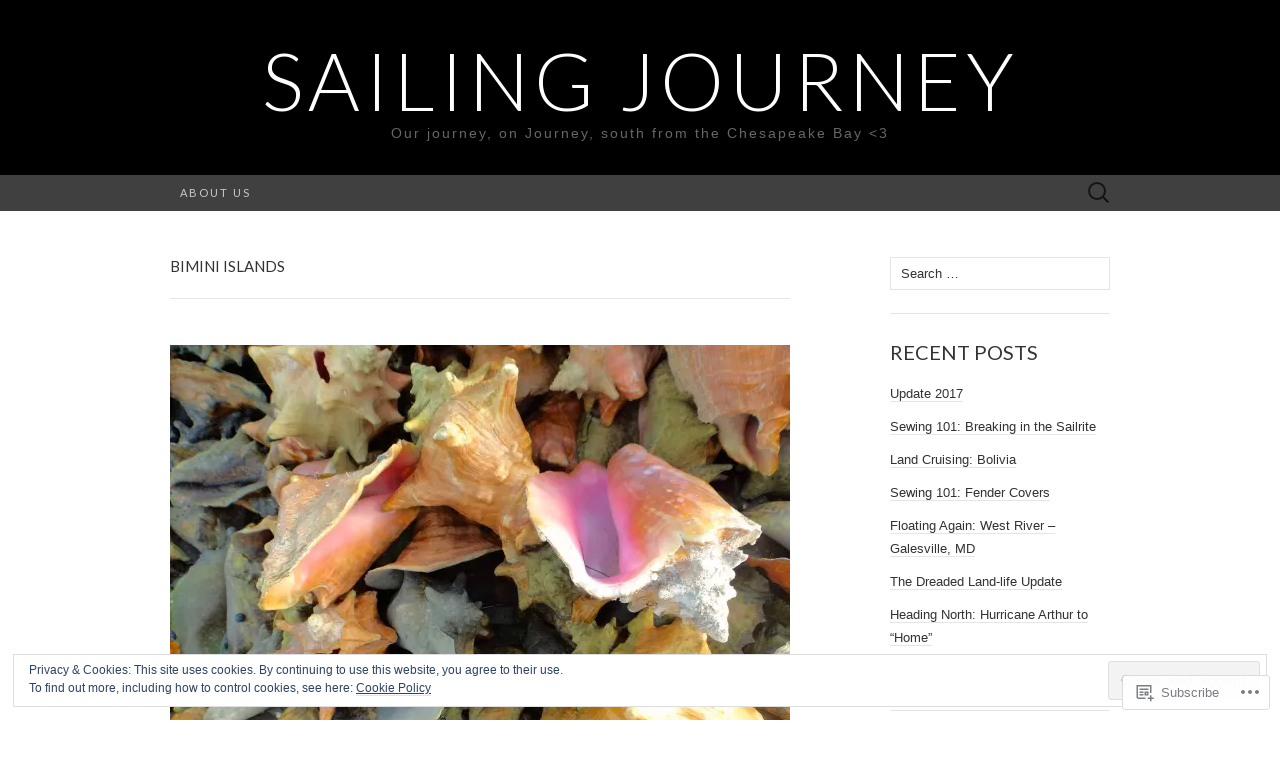

--- FILE ---
content_type: text/html; charset=UTF-8
request_url: https://sailingjourney.net/tag/bimini-islands/
body_size: 30173
content:
<!DOCTYPE html>
<html lang="en">
<head>
	<meta charset="UTF-8">
	<meta name="viewport" content="width=device-width">
	<title>Bimini Islands | Sailing Journey</title>
	<link rel="profile" href="http://gmpg.org/xfn/11">
	<link rel="pingback" href="https://sailingjourney.net/xmlrpc.php">
	<!--[if lt IE 9]>
		<script src="https://s0.wp.com/wp-content/themes/pub/suits/js/html5.js?m=1389124717i" type="text/javascript"></script>
	<![endif]-->
	<meta name='robots' content='max-image-preview:large' />

<!-- Async WordPress.com Remote Login -->
<script id="wpcom_remote_login_js">
var wpcom_remote_login_extra_auth = '';
function wpcom_remote_login_remove_dom_node_id( element_id ) {
	var dom_node = document.getElementById( element_id );
	if ( dom_node ) { dom_node.parentNode.removeChild( dom_node ); }
}
function wpcom_remote_login_remove_dom_node_classes( class_name ) {
	var dom_nodes = document.querySelectorAll( '.' + class_name );
	for ( var i = 0; i < dom_nodes.length; i++ ) {
		dom_nodes[ i ].parentNode.removeChild( dom_nodes[ i ] );
	}
}
function wpcom_remote_login_final_cleanup() {
	wpcom_remote_login_remove_dom_node_classes( "wpcom_remote_login_msg" );
	wpcom_remote_login_remove_dom_node_id( "wpcom_remote_login_key" );
	wpcom_remote_login_remove_dom_node_id( "wpcom_remote_login_validate" );
	wpcom_remote_login_remove_dom_node_id( "wpcom_remote_login_js" );
	wpcom_remote_login_remove_dom_node_id( "wpcom_request_access_iframe" );
	wpcom_remote_login_remove_dom_node_id( "wpcom_request_access_styles" );
}

// Watch for messages back from the remote login
window.addEventListener( "message", function( e ) {
	if ( e.origin === "https://r-login.wordpress.com" ) {
		var data = {};
		try {
			data = JSON.parse( e.data );
		} catch( e ) {
			wpcom_remote_login_final_cleanup();
			return;
		}

		if ( data.msg === 'LOGIN' ) {
			// Clean up the login check iframe
			wpcom_remote_login_remove_dom_node_id( "wpcom_remote_login_key" );

			var id_regex = new RegExp( /^[0-9]+$/ );
			var token_regex = new RegExp( /^.*|.*|.*$/ );
			if (
				token_regex.test( data.token )
				&& id_regex.test( data.wpcomid )
			) {
				// We have everything we need to ask for a login
				var script = document.createElement( "script" );
				script.setAttribute( "id", "wpcom_remote_login_validate" );
				script.src = '/remote-login.php?wpcom_remote_login=validate'
					+ '&wpcomid=' + data.wpcomid
					+ '&token=' + encodeURIComponent( data.token )
					+ '&host=' + window.location.protocol
					+ '//' + window.location.hostname
					+ '&postid=2070'
					+ '&is_singular=';
				document.body.appendChild( script );
			}

			return;
		}

		// Safari ITP, not logged in, so redirect
		if ( data.msg === 'LOGIN-REDIRECT' ) {
			window.location = 'https://wordpress.com/log-in?redirect_to=' + window.location.href;
			return;
		}

		// Safari ITP, storage access failed, remove the request
		if ( data.msg === 'LOGIN-REMOVE' ) {
			var css_zap = 'html { -webkit-transition: margin-top 1s; transition: margin-top 1s; } /* 9001 */ html { margin-top: 0 !important; } * html body { margin-top: 0 !important; } @media screen and ( max-width: 782px ) { html { margin-top: 0 !important; } * html body { margin-top: 0 !important; } }';
			var style_zap = document.createElement( 'style' );
			style_zap.type = 'text/css';
			style_zap.appendChild( document.createTextNode( css_zap ) );
			document.body.appendChild( style_zap );

			var e = document.getElementById( 'wpcom_request_access_iframe' );
			e.parentNode.removeChild( e );

			document.cookie = 'wordpress_com_login_access=denied; path=/; max-age=31536000';

			return;
		}

		// Safari ITP
		if ( data.msg === 'REQUEST_ACCESS' ) {
			console.log( 'request access: safari' );

			// Check ITP iframe enable/disable knob
			if ( wpcom_remote_login_extra_auth !== 'safari_itp_iframe' ) {
				return;
			}

			// If we are in a "private window" there is no ITP.
			var private_window = false;
			try {
				var opendb = window.openDatabase( null, null, null, null );
			} catch( e ) {
				private_window = true;
			}

			if ( private_window ) {
				console.log( 'private window' );
				return;
			}

			var iframe = document.createElement( 'iframe' );
			iframe.id = 'wpcom_request_access_iframe';
			iframe.setAttribute( 'scrolling', 'no' );
			iframe.setAttribute( 'sandbox', 'allow-storage-access-by-user-activation allow-scripts allow-same-origin allow-top-navigation-by-user-activation' );
			iframe.src = 'https://r-login.wordpress.com/remote-login.php?wpcom_remote_login=request_access&origin=' + encodeURIComponent( data.origin ) + '&wpcomid=' + encodeURIComponent( data.wpcomid );

			var css = 'html { -webkit-transition: margin-top 1s; transition: margin-top 1s; } /* 9001 */ html { margin-top: 46px !important; } * html body { margin-top: 46px !important; } @media screen and ( max-width: 660px ) { html { margin-top: 71px !important; } * html body { margin-top: 71px !important; } #wpcom_request_access_iframe { display: block; height: 71px !important; } } #wpcom_request_access_iframe { border: 0px; height: 46px; position: fixed; top: 0; left: 0; width: 100%; min-width: 100%; z-index: 99999; background: #23282d; } ';

			var style = document.createElement( 'style' );
			style.type = 'text/css';
			style.id = 'wpcom_request_access_styles';
			style.appendChild( document.createTextNode( css ) );
			document.body.appendChild( style );

			document.body.appendChild( iframe );
		}

		if ( data.msg === 'DONE' ) {
			wpcom_remote_login_final_cleanup();
		}
	}
}, false );

// Inject the remote login iframe after the page has had a chance to load
// more critical resources
window.addEventListener( "DOMContentLoaded", function( e ) {
	var iframe = document.createElement( "iframe" );
	iframe.style.display = "none";
	iframe.setAttribute( "scrolling", "no" );
	iframe.setAttribute( "id", "wpcom_remote_login_key" );
	iframe.src = "https://r-login.wordpress.com/remote-login.php"
		+ "?wpcom_remote_login=key"
		+ "&origin=aHR0cHM6Ly9zYWlsaW5nam91cm5leS5uZXQ%3D"
		+ "&wpcomid=48726310"
		+ "&time=" + Math.floor( Date.now() / 1000 );
	document.body.appendChild( iframe );
}, false );
</script>
<link rel='dns-prefetch' href='//s0.wp.com' />
<link rel='dns-prefetch' href='//fonts-api.wp.com' />
<link rel='dns-prefetch' href='//af.pubmine.com' />
<link rel="alternate" type="application/rss+xml" title="Sailing Journey &raquo; Feed" href="https://sailingjourney.net/feed/" />
<link rel="alternate" type="application/rss+xml" title="Sailing Journey &raquo; Comments Feed" href="https://sailingjourney.net/comments/feed/" />
<link rel="alternate" type="application/rss+xml" title="Sailing Journey &raquo; Bimini Islands Tag Feed" href="https://sailingjourney.net/tag/bimini-islands/feed/" />
	<script type="text/javascript">
		/* <![CDATA[ */
		function addLoadEvent(func) {
			var oldonload = window.onload;
			if (typeof window.onload != 'function') {
				window.onload = func;
			} else {
				window.onload = function () {
					oldonload();
					func();
				}
			}
		}
		/* ]]> */
	</script>
	<link crossorigin='anonymous' rel='stylesheet' id='all-css-0-1' href='/wp-content/mu-plugins/widgets/eu-cookie-law/templates/style.css?m=1642463000i&cssminify=yes' type='text/css' media='all' />
<style id='wp-emoji-styles-inline-css'>

	img.wp-smiley, img.emoji {
		display: inline !important;
		border: none !important;
		box-shadow: none !important;
		height: 1em !important;
		width: 1em !important;
		margin: 0 0.07em !important;
		vertical-align: -0.1em !important;
		background: none !important;
		padding: 0 !important;
	}
/*# sourceURL=wp-emoji-styles-inline-css */
</style>
<link crossorigin='anonymous' rel='stylesheet' id='all-css-2-1' href='/wp-content/plugins/gutenberg-core/v22.4.0/build/styles/block-library/style.min.css?m=1768935615i&cssminify=yes' type='text/css' media='all' />
<style id='wp-block-library-inline-css'>
.has-text-align-justify {
	text-align:justify;
}
.has-text-align-justify{text-align:justify;}

/*# sourceURL=wp-block-library-inline-css */
</style><style id='global-styles-inline-css'>
:root{--wp--preset--aspect-ratio--square: 1;--wp--preset--aspect-ratio--4-3: 4/3;--wp--preset--aspect-ratio--3-4: 3/4;--wp--preset--aspect-ratio--3-2: 3/2;--wp--preset--aspect-ratio--2-3: 2/3;--wp--preset--aspect-ratio--16-9: 16/9;--wp--preset--aspect-ratio--9-16: 9/16;--wp--preset--color--black: #000000;--wp--preset--color--cyan-bluish-gray: #abb8c3;--wp--preset--color--white: #ffffff;--wp--preset--color--pale-pink: #f78da7;--wp--preset--color--vivid-red: #cf2e2e;--wp--preset--color--luminous-vivid-orange: #ff6900;--wp--preset--color--luminous-vivid-amber: #fcb900;--wp--preset--color--light-green-cyan: #7bdcb5;--wp--preset--color--vivid-green-cyan: #00d084;--wp--preset--color--pale-cyan-blue: #8ed1fc;--wp--preset--color--vivid-cyan-blue: #0693e3;--wp--preset--color--vivid-purple: #9b51e0;--wp--preset--gradient--vivid-cyan-blue-to-vivid-purple: linear-gradient(135deg,rgb(6,147,227) 0%,rgb(155,81,224) 100%);--wp--preset--gradient--light-green-cyan-to-vivid-green-cyan: linear-gradient(135deg,rgb(122,220,180) 0%,rgb(0,208,130) 100%);--wp--preset--gradient--luminous-vivid-amber-to-luminous-vivid-orange: linear-gradient(135deg,rgb(252,185,0) 0%,rgb(255,105,0) 100%);--wp--preset--gradient--luminous-vivid-orange-to-vivid-red: linear-gradient(135deg,rgb(255,105,0) 0%,rgb(207,46,46) 100%);--wp--preset--gradient--very-light-gray-to-cyan-bluish-gray: linear-gradient(135deg,rgb(238,238,238) 0%,rgb(169,184,195) 100%);--wp--preset--gradient--cool-to-warm-spectrum: linear-gradient(135deg,rgb(74,234,220) 0%,rgb(151,120,209) 20%,rgb(207,42,186) 40%,rgb(238,44,130) 60%,rgb(251,105,98) 80%,rgb(254,248,76) 100%);--wp--preset--gradient--blush-light-purple: linear-gradient(135deg,rgb(255,206,236) 0%,rgb(152,150,240) 100%);--wp--preset--gradient--blush-bordeaux: linear-gradient(135deg,rgb(254,205,165) 0%,rgb(254,45,45) 50%,rgb(107,0,62) 100%);--wp--preset--gradient--luminous-dusk: linear-gradient(135deg,rgb(255,203,112) 0%,rgb(199,81,192) 50%,rgb(65,88,208) 100%);--wp--preset--gradient--pale-ocean: linear-gradient(135deg,rgb(255,245,203) 0%,rgb(182,227,212) 50%,rgb(51,167,181) 100%);--wp--preset--gradient--electric-grass: linear-gradient(135deg,rgb(202,248,128) 0%,rgb(113,206,126) 100%);--wp--preset--gradient--midnight: linear-gradient(135deg,rgb(2,3,129) 0%,rgb(40,116,252) 100%);--wp--preset--font-size--small: 13px;--wp--preset--font-size--medium: 20px;--wp--preset--font-size--large: 36px;--wp--preset--font-size--x-large: 42px;--wp--preset--font-family--albert-sans: 'Albert Sans', sans-serif;--wp--preset--font-family--alegreya: Alegreya, serif;--wp--preset--font-family--arvo: Arvo, serif;--wp--preset--font-family--bodoni-moda: 'Bodoni Moda', serif;--wp--preset--font-family--bricolage-grotesque: 'Bricolage Grotesque', sans-serif;--wp--preset--font-family--cabin: Cabin, sans-serif;--wp--preset--font-family--chivo: Chivo, sans-serif;--wp--preset--font-family--commissioner: Commissioner, sans-serif;--wp--preset--font-family--cormorant: Cormorant, serif;--wp--preset--font-family--courier-prime: 'Courier Prime', monospace;--wp--preset--font-family--crimson-pro: 'Crimson Pro', serif;--wp--preset--font-family--dm-mono: 'DM Mono', monospace;--wp--preset--font-family--dm-sans: 'DM Sans', sans-serif;--wp--preset--font-family--dm-serif-display: 'DM Serif Display', serif;--wp--preset--font-family--domine: Domine, serif;--wp--preset--font-family--eb-garamond: 'EB Garamond', serif;--wp--preset--font-family--epilogue: Epilogue, sans-serif;--wp--preset--font-family--fahkwang: Fahkwang, sans-serif;--wp--preset--font-family--figtree: Figtree, sans-serif;--wp--preset--font-family--fira-sans: 'Fira Sans', sans-serif;--wp--preset--font-family--fjalla-one: 'Fjalla One', sans-serif;--wp--preset--font-family--fraunces: Fraunces, serif;--wp--preset--font-family--gabarito: Gabarito, system-ui;--wp--preset--font-family--ibm-plex-mono: 'IBM Plex Mono', monospace;--wp--preset--font-family--ibm-plex-sans: 'IBM Plex Sans', sans-serif;--wp--preset--font-family--ibarra-real-nova: 'Ibarra Real Nova', serif;--wp--preset--font-family--instrument-serif: 'Instrument Serif', serif;--wp--preset--font-family--inter: Inter, sans-serif;--wp--preset--font-family--josefin-sans: 'Josefin Sans', sans-serif;--wp--preset--font-family--jost: Jost, sans-serif;--wp--preset--font-family--libre-baskerville: 'Libre Baskerville', serif;--wp--preset--font-family--libre-franklin: 'Libre Franklin', sans-serif;--wp--preset--font-family--literata: Literata, serif;--wp--preset--font-family--lora: Lora, serif;--wp--preset--font-family--merriweather: Merriweather, serif;--wp--preset--font-family--montserrat: Montserrat, sans-serif;--wp--preset--font-family--newsreader: Newsreader, serif;--wp--preset--font-family--noto-sans-mono: 'Noto Sans Mono', sans-serif;--wp--preset--font-family--nunito: Nunito, sans-serif;--wp--preset--font-family--open-sans: 'Open Sans', sans-serif;--wp--preset--font-family--overpass: Overpass, sans-serif;--wp--preset--font-family--pt-serif: 'PT Serif', serif;--wp--preset--font-family--petrona: Petrona, serif;--wp--preset--font-family--piazzolla: Piazzolla, serif;--wp--preset--font-family--playfair-display: 'Playfair Display', serif;--wp--preset--font-family--plus-jakarta-sans: 'Plus Jakarta Sans', sans-serif;--wp--preset--font-family--poppins: Poppins, sans-serif;--wp--preset--font-family--raleway: Raleway, sans-serif;--wp--preset--font-family--roboto: Roboto, sans-serif;--wp--preset--font-family--roboto-slab: 'Roboto Slab', serif;--wp--preset--font-family--rubik: Rubik, sans-serif;--wp--preset--font-family--rufina: Rufina, serif;--wp--preset--font-family--sora: Sora, sans-serif;--wp--preset--font-family--source-sans-3: 'Source Sans 3', sans-serif;--wp--preset--font-family--source-serif-4: 'Source Serif 4', serif;--wp--preset--font-family--space-mono: 'Space Mono', monospace;--wp--preset--font-family--syne: Syne, sans-serif;--wp--preset--font-family--texturina: Texturina, serif;--wp--preset--font-family--urbanist: Urbanist, sans-serif;--wp--preset--font-family--work-sans: 'Work Sans', sans-serif;--wp--preset--spacing--20: 0.44rem;--wp--preset--spacing--30: 0.67rem;--wp--preset--spacing--40: 1rem;--wp--preset--spacing--50: 1.5rem;--wp--preset--spacing--60: 2.25rem;--wp--preset--spacing--70: 3.38rem;--wp--preset--spacing--80: 5.06rem;--wp--preset--shadow--natural: 6px 6px 9px rgba(0, 0, 0, 0.2);--wp--preset--shadow--deep: 12px 12px 50px rgba(0, 0, 0, 0.4);--wp--preset--shadow--sharp: 6px 6px 0px rgba(0, 0, 0, 0.2);--wp--preset--shadow--outlined: 6px 6px 0px -3px rgb(255, 255, 255), 6px 6px rgb(0, 0, 0);--wp--preset--shadow--crisp: 6px 6px 0px rgb(0, 0, 0);}:where(body) { margin: 0; }:where(.is-layout-flex){gap: 0.5em;}:where(.is-layout-grid){gap: 0.5em;}body .is-layout-flex{display: flex;}.is-layout-flex{flex-wrap: wrap;align-items: center;}.is-layout-flex > :is(*, div){margin: 0;}body .is-layout-grid{display: grid;}.is-layout-grid > :is(*, div){margin: 0;}body{padding-top: 0px;padding-right: 0px;padding-bottom: 0px;padding-left: 0px;}:root :where(.wp-element-button, .wp-block-button__link){background-color: #32373c;border-width: 0;color: #fff;font-family: inherit;font-size: inherit;font-style: inherit;font-weight: inherit;letter-spacing: inherit;line-height: inherit;padding-top: calc(0.667em + 2px);padding-right: calc(1.333em + 2px);padding-bottom: calc(0.667em + 2px);padding-left: calc(1.333em + 2px);text-decoration: none;text-transform: inherit;}.has-black-color{color: var(--wp--preset--color--black) !important;}.has-cyan-bluish-gray-color{color: var(--wp--preset--color--cyan-bluish-gray) !important;}.has-white-color{color: var(--wp--preset--color--white) !important;}.has-pale-pink-color{color: var(--wp--preset--color--pale-pink) !important;}.has-vivid-red-color{color: var(--wp--preset--color--vivid-red) !important;}.has-luminous-vivid-orange-color{color: var(--wp--preset--color--luminous-vivid-orange) !important;}.has-luminous-vivid-amber-color{color: var(--wp--preset--color--luminous-vivid-amber) !important;}.has-light-green-cyan-color{color: var(--wp--preset--color--light-green-cyan) !important;}.has-vivid-green-cyan-color{color: var(--wp--preset--color--vivid-green-cyan) !important;}.has-pale-cyan-blue-color{color: var(--wp--preset--color--pale-cyan-blue) !important;}.has-vivid-cyan-blue-color{color: var(--wp--preset--color--vivid-cyan-blue) !important;}.has-vivid-purple-color{color: var(--wp--preset--color--vivid-purple) !important;}.has-black-background-color{background-color: var(--wp--preset--color--black) !important;}.has-cyan-bluish-gray-background-color{background-color: var(--wp--preset--color--cyan-bluish-gray) !important;}.has-white-background-color{background-color: var(--wp--preset--color--white) !important;}.has-pale-pink-background-color{background-color: var(--wp--preset--color--pale-pink) !important;}.has-vivid-red-background-color{background-color: var(--wp--preset--color--vivid-red) !important;}.has-luminous-vivid-orange-background-color{background-color: var(--wp--preset--color--luminous-vivid-orange) !important;}.has-luminous-vivid-amber-background-color{background-color: var(--wp--preset--color--luminous-vivid-amber) !important;}.has-light-green-cyan-background-color{background-color: var(--wp--preset--color--light-green-cyan) !important;}.has-vivid-green-cyan-background-color{background-color: var(--wp--preset--color--vivid-green-cyan) !important;}.has-pale-cyan-blue-background-color{background-color: var(--wp--preset--color--pale-cyan-blue) !important;}.has-vivid-cyan-blue-background-color{background-color: var(--wp--preset--color--vivid-cyan-blue) !important;}.has-vivid-purple-background-color{background-color: var(--wp--preset--color--vivid-purple) !important;}.has-black-border-color{border-color: var(--wp--preset--color--black) !important;}.has-cyan-bluish-gray-border-color{border-color: var(--wp--preset--color--cyan-bluish-gray) !important;}.has-white-border-color{border-color: var(--wp--preset--color--white) !important;}.has-pale-pink-border-color{border-color: var(--wp--preset--color--pale-pink) !important;}.has-vivid-red-border-color{border-color: var(--wp--preset--color--vivid-red) !important;}.has-luminous-vivid-orange-border-color{border-color: var(--wp--preset--color--luminous-vivid-orange) !important;}.has-luminous-vivid-amber-border-color{border-color: var(--wp--preset--color--luminous-vivid-amber) !important;}.has-light-green-cyan-border-color{border-color: var(--wp--preset--color--light-green-cyan) !important;}.has-vivid-green-cyan-border-color{border-color: var(--wp--preset--color--vivid-green-cyan) !important;}.has-pale-cyan-blue-border-color{border-color: var(--wp--preset--color--pale-cyan-blue) !important;}.has-vivid-cyan-blue-border-color{border-color: var(--wp--preset--color--vivid-cyan-blue) !important;}.has-vivid-purple-border-color{border-color: var(--wp--preset--color--vivid-purple) !important;}.has-vivid-cyan-blue-to-vivid-purple-gradient-background{background: var(--wp--preset--gradient--vivid-cyan-blue-to-vivid-purple) !important;}.has-light-green-cyan-to-vivid-green-cyan-gradient-background{background: var(--wp--preset--gradient--light-green-cyan-to-vivid-green-cyan) !important;}.has-luminous-vivid-amber-to-luminous-vivid-orange-gradient-background{background: var(--wp--preset--gradient--luminous-vivid-amber-to-luminous-vivid-orange) !important;}.has-luminous-vivid-orange-to-vivid-red-gradient-background{background: var(--wp--preset--gradient--luminous-vivid-orange-to-vivid-red) !important;}.has-very-light-gray-to-cyan-bluish-gray-gradient-background{background: var(--wp--preset--gradient--very-light-gray-to-cyan-bluish-gray) !important;}.has-cool-to-warm-spectrum-gradient-background{background: var(--wp--preset--gradient--cool-to-warm-spectrum) !important;}.has-blush-light-purple-gradient-background{background: var(--wp--preset--gradient--blush-light-purple) !important;}.has-blush-bordeaux-gradient-background{background: var(--wp--preset--gradient--blush-bordeaux) !important;}.has-luminous-dusk-gradient-background{background: var(--wp--preset--gradient--luminous-dusk) !important;}.has-pale-ocean-gradient-background{background: var(--wp--preset--gradient--pale-ocean) !important;}.has-electric-grass-gradient-background{background: var(--wp--preset--gradient--electric-grass) !important;}.has-midnight-gradient-background{background: var(--wp--preset--gradient--midnight) !important;}.has-small-font-size{font-size: var(--wp--preset--font-size--small) !important;}.has-medium-font-size{font-size: var(--wp--preset--font-size--medium) !important;}.has-large-font-size{font-size: var(--wp--preset--font-size--large) !important;}.has-x-large-font-size{font-size: var(--wp--preset--font-size--x-large) !important;}.has-albert-sans-font-family{font-family: var(--wp--preset--font-family--albert-sans) !important;}.has-alegreya-font-family{font-family: var(--wp--preset--font-family--alegreya) !important;}.has-arvo-font-family{font-family: var(--wp--preset--font-family--arvo) !important;}.has-bodoni-moda-font-family{font-family: var(--wp--preset--font-family--bodoni-moda) !important;}.has-bricolage-grotesque-font-family{font-family: var(--wp--preset--font-family--bricolage-grotesque) !important;}.has-cabin-font-family{font-family: var(--wp--preset--font-family--cabin) !important;}.has-chivo-font-family{font-family: var(--wp--preset--font-family--chivo) !important;}.has-commissioner-font-family{font-family: var(--wp--preset--font-family--commissioner) !important;}.has-cormorant-font-family{font-family: var(--wp--preset--font-family--cormorant) !important;}.has-courier-prime-font-family{font-family: var(--wp--preset--font-family--courier-prime) !important;}.has-crimson-pro-font-family{font-family: var(--wp--preset--font-family--crimson-pro) !important;}.has-dm-mono-font-family{font-family: var(--wp--preset--font-family--dm-mono) !important;}.has-dm-sans-font-family{font-family: var(--wp--preset--font-family--dm-sans) !important;}.has-dm-serif-display-font-family{font-family: var(--wp--preset--font-family--dm-serif-display) !important;}.has-domine-font-family{font-family: var(--wp--preset--font-family--domine) !important;}.has-eb-garamond-font-family{font-family: var(--wp--preset--font-family--eb-garamond) !important;}.has-epilogue-font-family{font-family: var(--wp--preset--font-family--epilogue) !important;}.has-fahkwang-font-family{font-family: var(--wp--preset--font-family--fahkwang) !important;}.has-figtree-font-family{font-family: var(--wp--preset--font-family--figtree) !important;}.has-fira-sans-font-family{font-family: var(--wp--preset--font-family--fira-sans) !important;}.has-fjalla-one-font-family{font-family: var(--wp--preset--font-family--fjalla-one) !important;}.has-fraunces-font-family{font-family: var(--wp--preset--font-family--fraunces) !important;}.has-gabarito-font-family{font-family: var(--wp--preset--font-family--gabarito) !important;}.has-ibm-plex-mono-font-family{font-family: var(--wp--preset--font-family--ibm-plex-mono) !important;}.has-ibm-plex-sans-font-family{font-family: var(--wp--preset--font-family--ibm-plex-sans) !important;}.has-ibarra-real-nova-font-family{font-family: var(--wp--preset--font-family--ibarra-real-nova) !important;}.has-instrument-serif-font-family{font-family: var(--wp--preset--font-family--instrument-serif) !important;}.has-inter-font-family{font-family: var(--wp--preset--font-family--inter) !important;}.has-josefin-sans-font-family{font-family: var(--wp--preset--font-family--josefin-sans) !important;}.has-jost-font-family{font-family: var(--wp--preset--font-family--jost) !important;}.has-libre-baskerville-font-family{font-family: var(--wp--preset--font-family--libre-baskerville) !important;}.has-libre-franklin-font-family{font-family: var(--wp--preset--font-family--libre-franklin) !important;}.has-literata-font-family{font-family: var(--wp--preset--font-family--literata) !important;}.has-lora-font-family{font-family: var(--wp--preset--font-family--lora) !important;}.has-merriweather-font-family{font-family: var(--wp--preset--font-family--merriweather) !important;}.has-montserrat-font-family{font-family: var(--wp--preset--font-family--montserrat) !important;}.has-newsreader-font-family{font-family: var(--wp--preset--font-family--newsreader) !important;}.has-noto-sans-mono-font-family{font-family: var(--wp--preset--font-family--noto-sans-mono) !important;}.has-nunito-font-family{font-family: var(--wp--preset--font-family--nunito) !important;}.has-open-sans-font-family{font-family: var(--wp--preset--font-family--open-sans) !important;}.has-overpass-font-family{font-family: var(--wp--preset--font-family--overpass) !important;}.has-pt-serif-font-family{font-family: var(--wp--preset--font-family--pt-serif) !important;}.has-petrona-font-family{font-family: var(--wp--preset--font-family--petrona) !important;}.has-piazzolla-font-family{font-family: var(--wp--preset--font-family--piazzolla) !important;}.has-playfair-display-font-family{font-family: var(--wp--preset--font-family--playfair-display) !important;}.has-plus-jakarta-sans-font-family{font-family: var(--wp--preset--font-family--plus-jakarta-sans) !important;}.has-poppins-font-family{font-family: var(--wp--preset--font-family--poppins) !important;}.has-raleway-font-family{font-family: var(--wp--preset--font-family--raleway) !important;}.has-roboto-font-family{font-family: var(--wp--preset--font-family--roboto) !important;}.has-roboto-slab-font-family{font-family: var(--wp--preset--font-family--roboto-slab) !important;}.has-rubik-font-family{font-family: var(--wp--preset--font-family--rubik) !important;}.has-rufina-font-family{font-family: var(--wp--preset--font-family--rufina) !important;}.has-sora-font-family{font-family: var(--wp--preset--font-family--sora) !important;}.has-source-sans-3-font-family{font-family: var(--wp--preset--font-family--source-sans-3) !important;}.has-source-serif-4-font-family{font-family: var(--wp--preset--font-family--source-serif-4) !important;}.has-space-mono-font-family{font-family: var(--wp--preset--font-family--space-mono) !important;}.has-syne-font-family{font-family: var(--wp--preset--font-family--syne) !important;}.has-texturina-font-family{font-family: var(--wp--preset--font-family--texturina) !important;}.has-urbanist-font-family{font-family: var(--wp--preset--font-family--urbanist) !important;}.has-work-sans-font-family{font-family: var(--wp--preset--font-family--work-sans) !important;}
/*# sourceURL=global-styles-inline-css */
</style>

<style id='classic-theme-styles-inline-css'>
.wp-block-button__link{background-color:#32373c;border-radius:9999px;box-shadow:none;color:#fff;font-size:1.125em;padding:calc(.667em + 2px) calc(1.333em + 2px);text-decoration:none}.wp-block-file__button{background:#32373c;color:#fff}.wp-block-accordion-heading{margin:0}.wp-block-accordion-heading__toggle{background-color:inherit!important;color:inherit!important}.wp-block-accordion-heading__toggle:not(:focus-visible){outline:none}.wp-block-accordion-heading__toggle:focus,.wp-block-accordion-heading__toggle:hover{background-color:inherit!important;border:none;box-shadow:none;color:inherit;padding:var(--wp--preset--spacing--20,1em) 0;text-decoration:none}.wp-block-accordion-heading__toggle:focus-visible{outline:auto;outline-offset:0}
/*# sourceURL=/wp-content/plugins/gutenberg-core/v22.4.0/build/styles/block-library/classic.min.css */
</style>
<link crossorigin='anonymous' rel='stylesheet' id='all-css-4-1' href='/_static/??-eJx9jEEOAiEQBD/kQECjeDC+ZWEnijIwYWA3/l72op689KFTVXplCCU3zE1z6reYRYfiUwlP0VYZpwxIJE4IFRd10HOU9iFA2iuhCiI7/ROiDt9WxfETT20jCOc4YUIa2D9t5eGA91xRBMZS7ATtPkTZvCtdzNEZt7f2fHq8Afl7R7w=&cssminify=yes' type='text/css' media='all' />
<link rel='stylesheet' id='suits-font-css' href='https://fonts-api.wp.com/css?family=Lato%3A100%2C300%2C400%26subset%3Dlatin%2Clatin-ext' media='all' />
<link crossorigin='anonymous' rel='stylesheet' id='all-css-6-1' href='/wp-content/themes/pub/suits/style.css?m=1741693343i&cssminify=yes' type='text/css' media='all' />
<style id='jetpack_facebook_likebox-inline-css'>
.widget_facebook_likebox {
	overflow: hidden;
}

/*# sourceURL=/wp-content/mu-plugins/jetpack-plugin/moon/modules/widgets/facebook-likebox/style.css */
</style>
<link crossorigin='anonymous' rel='stylesheet' id='all-css-8-1' href='/_static/??-eJzTLy/QTc7PK0nNK9HPLdUtyClNz8wr1i9KTcrJTwcy0/WTi5G5ekCujj52Temp+bo5+cmJJZn5eSgc3bScxMwikFb7XFtDE1NLExMLc0OTLACohS2q&cssminify=yes' type='text/css' media='all' />
<link crossorigin='anonymous' rel='stylesheet' id='print-css-9-1' href='/wp-content/mu-plugins/global-print/global-print.css?m=1465851035i&cssminify=yes' type='text/css' media='print' />
<style id='jetpack-global-styles-frontend-style-inline-css'>
:root { --font-headings: unset; --font-base: unset; --font-headings-default: -apple-system,BlinkMacSystemFont,"Segoe UI",Roboto,Oxygen-Sans,Ubuntu,Cantarell,"Helvetica Neue",sans-serif; --font-base-default: -apple-system,BlinkMacSystemFont,"Segoe UI",Roboto,Oxygen-Sans,Ubuntu,Cantarell,"Helvetica Neue",sans-serif;}
/*# sourceURL=jetpack-global-styles-frontend-style-inline-css */
</style>
<link crossorigin='anonymous' rel='stylesheet' id='all-css-12-1' href='/wp-content/themes/h4/global.css?m=1420737423i&cssminify=yes' type='text/css' media='all' />
<script type="text/javascript" id="wpcom-actionbar-placeholder-js-extra">
/* <![CDATA[ */
var actionbardata = {"siteID":"48726310","postID":"0","siteURL":"https://sailingjourney.net","xhrURL":"https://sailingjourney.net/wp-admin/admin-ajax.php","nonce":"599d797d32","isLoggedIn":"","statusMessage":"","subsEmailDefault":"instantly","proxyScriptUrl":"https://s0.wp.com/wp-content/js/wpcom-proxy-request.js?m=1513050504i&amp;ver=20211021","i18n":{"followedText":"New posts from this site will now appear in your \u003Ca href=\"https://wordpress.com/reader\"\u003EReader\u003C/a\u003E","foldBar":"Collapse this bar","unfoldBar":"Expand this bar","shortLinkCopied":"Shortlink copied to clipboard."}};
//# sourceURL=wpcom-actionbar-placeholder-js-extra
/* ]]> */
</script>
<script type="text/javascript" id="jetpack-mu-wpcom-settings-js-before">
/* <![CDATA[ */
var JETPACK_MU_WPCOM_SETTINGS = {"assetsUrl":"https://s0.wp.com/wp-content/mu-plugins/jetpack-mu-wpcom-plugin/moon/jetpack_vendor/automattic/jetpack-mu-wpcom/src/build/"};
//# sourceURL=jetpack-mu-wpcom-settings-js-before
/* ]]> */
</script>
<script crossorigin='anonymous' type='text/javascript'  src='/_static/??-eJyFjcsOwiAQRX/I6dSa+lgYvwWBEAgMOAPW/n3bqIk7V2dxT87FqYDOVC1VDIIcKxTOr7kLssN186RjM1a2MTya5fmDLnn6K0HyjlW1v/L37R6zgxKb8yQ4ZTbKCOioRN4hnQo+hw1AmcCZwmvilq7709CPh/54voQFmNpFWg=='></script>
<script type="text/javascript" id="rlt-proxy-js-after">
/* <![CDATA[ */
	rltInitialize( {"token":null,"iframeOrigins":["https:\/\/widgets.wp.com"]} );
//# sourceURL=rlt-proxy-js-after
/* ]]> */
</script>
<link rel="EditURI" type="application/rsd+xml" title="RSD" href="https://sailingjourneydotnet1.wordpress.com/xmlrpc.php?rsd" />
<meta name="generator" content="WordPress.com" />

<!-- Jetpack Open Graph Tags -->
<meta property="og:type" content="website" />
<meta property="og:title" content="Bimini Islands &#8211; Sailing Journey" />
<meta property="og:url" content="https://sailingjourney.net/tag/bimini-islands/" />
<meta property="og:site_name" content="Sailing Journey" />
<meta property="og:image" content="https://s0.wp.com/i/blank.jpg?m=1383295312i" />
<meta property="og:image:width" content="200" />
<meta property="og:image:height" content="200" />
<meta property="og:image:alt" content="" />
<meta property="og:locale" content="en_US" />

<!-- End Jetpack Open Graph Tags -->
<link rel="shortcut icon" type="image/x-icon" href="https://s0.wp.com/i/favicon.ico?m=1713425267i" sizes="16x16 24x24 32x32 48x48" />
<link rel="icon" type="image/x-icon" href="https://s0.wp.com/i/favicon.ico?m=1713425267i" sizes="16x16 24x24 32x32 48x48" />
<link rel="apple-touch-icon" href="https://s0.wp.com/i/webclip.png?m=1713868326i" />
<link rel='openid.server' href='https://sailingjourney.net/?openidserver=1' />
<link rel='openid.delegate' href='https://sailingjourney.net/' />
<link rel="search" type="application/opensearchdescription+xml" href="https://sailingjourney.net/osd.xml" title="Sailing Journey" />
<link rel="search" type="application/opensearchdescription+xml" href="https://s1.wp.com/opensearch.xml" title="WordPress.com" />
<meta name="description" content="Posts about Bimini Islands written by JR and Drena" />
<script type="text/javascript">
/* <![CDATA[ */
var wa_client = {}; wa_client.cmd = []; wa_client.config = { 'blog_id': 48726310, 'blog_language': 'en', 'is_wordads': false, 'hosting_type': 0, 'afp_account_id': null, 'afp_host_id': 5038568878849053, 'theme': 'pub/suits', '_': { 'title': 'Advertisement', 'privacy_settings': 'Privacy Settings' }, 'formats': [ 'belowpost', 'bottom_sticky', 'sidebar_sticky_right', 'sidebar', 'gutenberg_rectangle', 'gutenberg_leaderboard', 'gutenberg_mobile_leaderboard', 'gutenberg_skyscraper' ] };
/* ]]> */
</script>
		<script type="text/javascript">

			window.doNotSellCallback = function() {

				var linkElements = [
					'a[href="https://wordpress.com/?ref=footer_blog"]',
					'a[href="https://wordpress.com/?ref=footer_website"]',
					'a[href="https://wordpress.com/?ref=vertical_footer"]',
					'a[href^="https://wordpress.com/?ref=footer_segment_"]',
				].join(',');

				var dnsLink = document.createElement( 'a' );
				dnsLink.href = 'https://wordpress.com/advertising-program-optout/';
				dnsLink.classList.add( 'do-not-sell-link' );
				dnsLink.rel = 'nofollow';
				dnsLink.style.marginLeft = '0.5em';
				dnsLink.textContent = 'Do Not Sell or Share My Personal Information';

				var creditLinks = document.querySelectorAll( linkElements );

				if ( 0 === creditLinks.length ) {
					return false;
				}

				Array.prototype.forEach.call( creditLinks, function( el ) {
					el.insertAdjacentElement( 'afterend', dnsLink );
				});

				return true;
			};

		</script>
		<script type="text/javascript">
	window.google_analytics_uacct = "UA-52447-2";
</script>

<script type="text/javascript">
	var _gaq = _gaq || [];
	_gaq.push(['_setAccount', 'UA-52447-2']);
	_gaq.push(['_gat._anonymizeIp']);
	_gaq.push(['_setDomainName', 'none']);
	_gaq.push(['_setAllowLinker', true]);
	_gaq.push(['_initData']);
	_gaq.push(['_trackPageview']);

	(function() {
		var ga = document.createElement('script'); ga.type = 'text/javascript'; ga.async = true;
		ga.src = ('https:' == document.location.protocol ? 'https://ssl' : 'http://www') + '.google-analytics.com/ga.js';
		(document.getElementsByTagName('head')[0] || document.getElementsByTagName('body')[0]).appendChild(ga);
	})();
</script>
<link crossorigin='anonymous' rel='stylesheet' id='all-css-0-3' href='/_static/??-eJydj90KwjAMRl/ILsyhwwvxUWRrw8iWNqVpGXt7J/6AN6K7ywkfJ/lgjsZKyBgy+GIil4GCwog5dnZ6MniRAFcKFnoWOynoTBFTZVV38LvBiyuMCrZLUhT5HXottgozMTozdMyYlm/074FH50LsQEuvNlHMJGv4gypPYevrM7kB81pBoomi66R5YbzrLv5ct4fm1B6bej/eABRVodA=&cssminify=yes' type='text/css' media='all' />
</head>

<body class="archive tag tag-bimini-islands tag-23921526 wp-theme-pubsuits customizer-styles-applied single-author no-footer-sidebar jetpack-reblog-enabled">
	<div id="page" class="hfeed site">

		<header id="masthead" class="site-header" role="banner">
			
			<a class="home-link" href="https://sailingjourney.net/" title="Sailing Journey" rel="home">
				<h1 class="site-title">Sailing Journey</h1>
				<h2 class="site-description">Our journey, on Journey, south from the Chesapeake Bay &lt;3</h2>
			</a><!-- #navbar .header-navigation -->

			<div id="navbar" class="header-navigation">

				<nav id="site-navigation" class="navigation main-navigation" role="navigation">
					<h3 class="menu-toggle">Menu</h3>
					<div class="nav-menu"><ul>
<li class="page_item page-item-1"><a href="https://sailingjourney.net/about/">About Us</a></li>
</ul></div>
					<form role="search" method="get" class="search-form" action="https://sailingjourney.net/">
				<label>
					<span class="screen-reader-text">Search for:</span>
					<input type="search" class="search-field" placeholder="Search &hellip;" value="" name="s" />
				</label>
				<input type="submit" class="search-submit" value="Search" />
			</form>				</nav><!-- #site-navigation .navigation .main-navigation -->

			</div><!-- #navbar .header-navigation -->

		</header><!-- #masthead .site-header -->

		<div id="main" class="site-main">

<div id="primary" class="content-area">
	<div id="content" class="site-content" role="main">

					<header class="archive-header">
				<h1 class="archive-title">
					Bimini Islands				</h1>
				
			</header><!-- .archive-header -->

			
<article id="post-2070" class="post-2070 post type-post status-publish format-standard has-post-thumbnail hentry category-bimini-bahamas category-boat-town category-drena category-friends-2 category-picture-post category-water-view tag-bahamas tag-beach tag-bimini tag-bimini-islands tag-blue-water tag-conch tag-cruisers tag-cruising tag-cruising-sailboat tag-north-bimini tag-shells">

			<a href="https://sailingjourney.net/2014/02/11/picture-post-bimini-bahamas/" rel="bookmark">
	
			<header class="entry-header">

									<div class="entry-thumbnail">
						<img width="620" height="465" src="https://sailingjourney.net/wp-content/uploads/2014/02/conch.jpg?w=620" class="attachment-post-thumbnail size-post-thumbnail wp-post-image" alt="" decoding="async" srcset="https://sailingjourney.net/wp-content/uploads/2014/02/conch.jpg?w=620 620w, https://sailingjourney.net/wp-content/uploads/2014/02/conch.jpg?w=1240 1240w, https://sailingjourney.net/wp-content/uploads/2014/02/conch.jpg?w=150 150w, https://sailingjourney.net/wp-content/uploads/2014/02/conch.jpg?w=300 300w, https://sailingjourney.net/wp-content/uploads/2014/02/conch.jpg?w=768 768w, https://sailingjourney.net/wp-content/uploads/2014/02/conch.jpg?w=1024 1024w" sizes="(max-width: 620px) 100vw, 620px" data-attachment-id="2086" data-permalink="https://sailingjourney.net/2014/02/11/picture-post-bimini-bahamas/conch/" data-orig-file="https://sailingjourney.net/wp-content/uploads/2014/02/conch.jpg" data-orig-size="3648,2736" data-comments-opened="1" data-image-meta="{&quot;aperture&quot;:&quot;3.6&quot;,&quot;credit&quot;:&quot;&quot;,&quot;camera&quot;:&quot;DSC-TF1&quot;,&quot;caption&quot;:&quot;&quot;,&quot;created_timestamp&quot;:&quot;1359558370&quot;,&quot;copyright&quot;:&quot;&quot;,&quot;focal_length&quot;:&quot;4.43&quot;,&quot;iso&quot;:&quot;100&quot;,&quot;shutter_speed&quot;:&quot;0.005&quot;,&quot;title&quot;:&quot;&quot;}" data-image-title="Conch" data-image-description="" data-image-caption="&lt;p&gt;If you eat conch from one of the conch shacks, chances are there will be a big ol’ pile of conch shells near by.  These were just a few in the heaping pile.&lt;/p&gt;
" data-medium-file="https://sailingjourney.net/wp-content/uploads/2014/02/conch.jpg?w=300" data-large-file="https://sailingjourney.net/wp-content/uploads/2014/02/conch.jpg?w=620" />					</div><!-- .entry-thumbnail -->
				
				<h1 class="entry-title">Picture Post: Bimini,&nbsp;Bahamas</h1>
			</header><!-- .entry-header -->

												</a>
								<div class="entry-content">
					<p class="MsoNormal">Monday, January 27, 2014 – Wednesday, February 5, 2014</p>
<div data-shortcode="caption" id="attachment_2095" style="width: 630px" class="wp-caption aligncenter"><a href="https://sailingjourney.net/wp-content/uploads/2014/02/fl-to-bim-map.jpg"><img aria-describedby="caption-attachment-2095" data-attachment-id="2095" data-permalink="https://sailingjourney.net/2014/02/11/picture-post-bimini-bahamas/fl-to-bim-map/" data-orig-file="https://sailingjourney.net/wp-content/uploads/2014/02/fl-to-bim-map.jpg" data-orig-size="1024,580" data-comments-opened="1" data-image-meta="{&quot;aperture&quot;:&quot;0&quot;,&quot;credit&quot;:&quot;&quot;,&quot;camera&quot;:&quot;&quot;,&quot;caption&quot;:&quot;&quot;,&quot;created_timestamp&quot;:&quot;0&quot;,&quot;copyright&quot;:&quot;&quot;,&quot;focal_length&quot;:&quot;0&quot;,&quot;iso&quot;:&quot;0&quot;,&quot;shutter_speed&quot;:&quot;0&quot;,&quot;title&quot;:&quot;&quot;}" data-image-title="fl to bim map" data-image-description="" data-image-caption="&lt;p&gt;This is Bimini with respect to Florida.&lt;/p&gt;
" data-medium-file="https://sailingjourney.net/wp-content/uploads/2014/02/fl-to-bim-map.jpg?w=300" data-large-file="https://sailingjourney.net/wp-content/uploads/2014/02/fl-to-bim-map.jpg?w=620" class="size-large wp-image-2095" alt="This is Bimini with respect to Florida." src="https://sailingjourney.net/wp-content/uploads/2014/02/fl-to-bim-map.jpg?w=620&#038;h=351" width="620" height="351" srcset="https://sailingjourney.net/wp-content/uploads/2014/02/fl-to-bim-map.jpg?w=620 620w, https://sailingjourney.net/wp-content/uploads/2014/02/fl-to-bim-map.jpg?w=150 150w, https://sailingjourney.net/wp-content/uploads/2014/02/fl-to-bim-map.jpg?w=300 300w, https://sailingjourney.net/wp-content/uploads/2014/02/fl-to-bim-map.jpg?w=768 768w, https://sailingjourney.net/wp-content/uploads/2014/02/fl-to-bim-map.jpg 1024w" sizes="(max-width: 620px) 100vw, 620px" /></a><p id="caption-attachment-2095" class="wp-caption-text">This is Bimini with respect to Florida.</p></div>
<div data-shortcode="caption" id="attachment_2094" style="width: 444px" class="wp-caption aligncenter"><a href="https://sailingjourney.net/wp-content/uploads/2014/02/bim-map.jpg"><img aria-describedby="caption-attachment-2094" data-attachment-id="2094" data-permalink="https://sailingjourney.net/2014/02/11/picture-post-bimini-bahamas/bim-map/" data-orig-file="https://sailingjourney.net/wp-content/uploads/2014/02/bim-map.jpg" data-orig-size="722,737" data-comments-opened="1" data-image-meta="{&quot;aperture&quot;:&quot;0&quot;,&quot;credit&quot;:&quot;&quot;,&quot;camera&quot;:&quot;&quot;,&quot;caption&quot;:&quot;&quot;,&quot;created_timestamp&quot;:&quot;0&quot;,&quot;copyright&quot;:&quot;&quot;,&quot;focal_length&quot;:&quot;0&quot;,&quot;iso&quot;:&quot;0&quot;,&quot;shutter_speed&quot;:&quot;0&quot;,&quot;title&quot;:&quot;&quot;}" data-image-title="bim map" data-image-description="" data-image-caption="&lt;p&gt;These are Bimini Islands.  We were tied up in North Bimini, about where the &amp;#8220;F Red&amp;#8221; star is on the chart.&lt;/p&gt;
" data-medium-file="https://sailingjourney.net/wp-content/uploads/2014/02/bim-map.jpg?w=294" data-large-file="https://sailingjourney.net/wp-content/uploads/2014/02/bim-map.jpg?w=620" loading="lazy" class=" wp-image-2094 " alt="These are Bimini Islands.  We were tied up in North Bimini, about where the &quot;F Red&quot; star is on the chart." src="https://sailingjourney.net/wp-content/uploads/2014/02/bim-map.jpg?w=434&#038;h=442" width="434" height="442" srcset="https://sailingjourney.net/wp-content/uploads/2014/02/bim-map.jpg?w=434 434w, https://sailingjourney.net/wp-content/uploads/2014/02/bim-map.jpg?w=147 147w, https://sailingjourney.net/wp-content/uploads/2014/02/bim-map.jpg?w=294 294w, https://sailingjourney.net/wp-content/uploads/2014/02/bim-map.jpg 722w" sizes="(max-width: 434px) 100vw, 434px" /></a><p id="caption-attachment-2094" class="wp-caption-text">These are Bimini Islands. We were tied up in Alicetown, North Bimini, about where the &#8220;F Red&#8221; star is on the chart.</p></div>
<p>It was our first stop after the hyped up <a title="We In the Bahamas, Y’all!" href="https://sailingjourney.net/2014/01/28/we-in-the-bahamas-yall/" target="_blank">Gulf Stream crossing</a> and it was perfect.  The people were friendly, there was stuff to do, and the view was breathtaking.  The Bimini Islands are the closest Bahamian Islands to Florida.  Precisely why we chose it as our first stop!  We stayed at Blue Water Marina in Alice Town, North Bimini.  Alice Town has one road that takes you through the town.  One road.  It’s also the road you walk on to get to stuff.  Restaraunts, conch shacks, bars, a couple of resorts, Taste of Heaven Bakery, the grocery store, post office, immigration &amp; customs, and the water ferry to South Bimini.   It’s all on King’s Highway.</p>
<p>We had a great time in Bimini and it was sad to leave, but we can only hope that Bimini was just the beginning.  Oh, and if you are in the Florida area and want to visit Bimini, check out<a title="Bimini Cruise" href="http://www.rwbimini.com/resorts-world-bimini-bahamas-day-explorer" target="_blank"> this place</a>.  They do day trips to Bimini for like, 70 bucks.</p>
<p>Here are a few more pics of our visit to Bimini.  Click on the first picture for a slide show and more ramblings &lt;3</p>
<div class="tiled-gallery type-rectangular tiled-gallery-unresized" data-original-width="620" data-carousel-extra='{&quot;blog_id&quot;:48726310,&quot;permalink&quot;:&quot;https:\/\/sailingjourney.net\/2014\/02\/11\/picture-post-bimini-bahamas\/&quot;,&quot;likes_blog_id&quot;:48726310}' itemscope itemtype="http://schema.org/ImageGallery" > <div class="gallery-row" style="width: 620px; height: 323px;" data-original-width="620" data-original-height="323" > <div class="gallery-group images-2" style="width: 193px; height: 323px;" data-original-width="193" data-original-height="323" > <div class="tiled-gallery-item tiled-gallery-item-small" itemprop="associatedMedia" itemscope itemtype="http://schema.org/ImageObject"> <a href="https://sailingjourney.net/2014/02/11/picture-post-bimini-bahamas/dsc00583/" border="0" itemprop="url"> <meta itemprop="width" content="189"> <meta itemprop="height" content="126"> <img class="" data-attachment-id="2092" data-orig-file="https://sailingjourney.net/wp-content/uploads/2014/02/dsc00583.jpg" data-orig-size="3596,2397" data-comments-opened="1" data-image-meta="{&quot;aperture&quot;:&quot;3.6&quot;,&quot;credit&quot;:&quot;&quot;,&quot;camera&quot;:&quot;DSC-TF1&quot;,&quot;caption&quot;:&quot;&quot;,&quot;created_timestamp&quot;:&quot;1359469384&quot;,&quot;copyright&quot;:&quot;&quot;,&quot;focal_length&quot;:&quot;4.43&quot;,&quot;iso&quot;:&quot;100&quot;,&quot;shutter_speed&quot;:&quot;0.033333333333333&quot;,&quot;title&quot;:&quot;&quot;}" data-image-title="Picnic Table" data-image-description="" data-medium-file="https://sailingjourney.net/wp-content/uploads/2014/02/dsc00583.jpg?w=300" data-large-file="https://sailingjourney.net/wp-content/uploads/2014/02/dsc00583.jpg?w=620" src="https://i0.wp.com/sailingjourney.net/wp-content/uploads/2014/02/dsc00583.jpg?w=189&#038;h=126&#038;ssl=1" srcset="https://i0.wp.com/sailingjourney.net/wp-content/uploads/2014/02/dsc00583.jpg?w=189&amp;h=126&amp;ssl=1 189w, https://i0.wp.com/sailingjourney.net/wp-content/uploads/2014/02/dsc00583.jpg?w=378&amp;h=252&amp;ssl=1 378w, https://i0.wp.com/sailingjourney.net/wp-content/uploads/2014/02/dsc00583.jpg?w=150&amp;h=100&amp;ssl=1 150w, https://i0.wp.com/sailingjourney.net/wp-content/uploads/2014/02/dsc00583.jpg?w=300&amp;h=200&amp;ssl=1 300w" width="189" height="126" loading="lazy" data-original-width="189" data-original-height="126" itemprop="http://schema.org/image" title="Picnic Table" alt="Bahamas pride in the form of a picnic table ☺" style="width: 189px; height: 126px;" /> </a> <div class="tiled-gallery-caption" itemprop="caption description"> Bahamas pride in the form of a picnic table ☺ </div> </div> <div class="tiled-gallery-item tiled-gallery-item-small" itemprop="associatedMedia" itemscope itemtype="http://schema.org/ImageObject"> <a href="https://sailingjourney.net/2014/02/11/picture-post-bimini-bahamas/dinghy-motor/" border="0" itemprop="url"> <meta itemprop="width" content="189"> <meta itemprop="height" content="189"> <img class="" data-attachment-id="2079" data-orig-file="https://sailingjourney.net/wp-content/uploads/2014/02/dinghy-motor.jpg" data-orig-size="2448,2448" data-comments-opened="1" data-image-meta="{&quot;aperture&quot;:&quot;2.4&quot;,&quot;credit&quot;:&quot;&quot;,&quot;camera&quot;:&quot;iPhone 5&quot;,&quot;caption&quot;:&quot;&quot;,&quot;created_timestamp&quot;:&quot;1391176082&quot;,&quot;copyright&quot;:&quot;&quot;,&quot;focal_length&quot;:&quot;4.12&quot;,&quot;iso&quot;:&quot;50&quot;,&quot;shutter_speed&quot;:&quot;0.00090415913200723&quot;,&quot;title&quot;:&quot;&quot;}" data-image-title="dinghy motor" data-image-description="" data-medium-file="https://sailingjourney.net/wp-content/uploads/2014/02/dinghy-motor.jpg?w=300" data-large-file="https://sailingjourney.net/wp-content/uploads/2014/02/dinghy-motor.jpg?w=620" src="https://i0.wp.com/sailingjourney.net/wp-content/uploads/2014/02/dinghy-motor.jpg?w=189&#038;h=189&#038;crop=1&#038;ssl=1" srcset="https://i0.wp.com/sailingjourney.net/wp-content/uploads/2014/02/dinghy-motor.jpg?w=189&amp;h=189&amp;crop=1&amp;ssl=1 189w, https://i0.wp.com/sailingjourney.net/wp-content/uploads/2014/02/dinghy-motor.jpg?w=378&amp;h=378&amp;crop=1&amp;ssl=1 378w, https://i0.wp.com/sailingjourney.net/wp-content/uploads/2014/02/dinghy-motor.jpg?w=150&amp;h=150&amp;crop=1&amp;ssl=1 150w, https://i0.wp.com/sailingjourney.net/wp-content/uploads/2014/02/dinghy-motor.jpg?w=300&amp;h=300&amp;crop=1&amp;ssl=1 300w" width="189" height="189" loading="lazy" data-original-width="189" data-original-height="189" itemprop="http://schema.org/image" title="dinghy motor" alt="Here’s JR strappin’ on our dinghy motor. Go Terps!" style="width: 189px; height: 189px;" /> </a> <div class="tiled-gallery-caption" itemprop="caption description"> Here’s JR strappin’ on our dinghy motor. Go Terps! </div> </div> </div> <!-- close group --> <div class="gallery-group images-1" style="width: 243px; height: 323px;" data-original-width="243" data-original-height="323" > <div class="tiled-gallery-item tiled-gallery-item-small" itemprop="associatedMedia" itemscope itemtype="http://schema.org/ImageObject"> <a href="https://sailingjourney.net/2014/02/11/picture-post-bimini-bahamas/our-marina/" border="0" itemprop="url"> <meta itemprop="width" content="239"> <meta itemprop="height" content="319"> <img class="" data-attachment-id="2073" data-orig-file="https://sailingjourney.net/wp-content/uploads/2014/02/our-marina.jpg" data-orig-size="2443,3258" data-comments-opened="1" data-image-meta="{&quot;aperture&quot;:&quot;2.4&quot;,&quot;credit&quot;:&quot;&quot;,&quot;camera&quot;:&quot;iPhone 5&quot;,&quot;caption&quot;:&quot;&quot;,&quot;created_timestamp&quot;:&quot;1391516080&quot;,&quot;copyright&quot;:&quot;&quot;,&quot;focal_length&quot;:&quot;4.12&quot;,&quot;iso&quot;:&quot;50&quot;,&quot;shutter_speed&quot;:&quot;0.0004420866489832&quot;,&quot;title&quot;:&quot;&quot;}" data-image-title="Our Marina" data-image-description="" data-medium-file="https://sailingjourney.net/wp-content/uploads/2014/02/our-marina.jpg?w=225" data-large-file="https://sailingjourney.net/wp-content/uploads/2014/02/our-marina.jpg?w=620" src="https://i0.wp.com/sailingjourney.net/wp-content/uploads/2014/02/our-marina.jpg?w=239&#038;h=319&#038;ssl=1" srcset="https://i0.wp.com/sailingjourney.net/wp-content/uploads/2014/02/our-marina.jpg?w=239&amp;h=319&amp;ssl=1 239w, https://i0.wp.com/sailingjourney.net/wp-content/uploads/2014/02/our-marina.jpg?w=478&amp;h=637&amp;ssl=1 478w, https://i0.wp.com/sailingjourney.net/wp-content/uploads/2014/02/our-marina.jpg?w=112&amp;h=150&amp;ssl=1 112w, https://i0.wp.com/sailingjourney.net/wp-content/uploads/2014/02/our-marina.jpg?w=225&amp;h=300&amp;ssl=1 225w" width="239" height="319" loading="lazy" data-original-width="239" data-original-height="319" itemprop="http://schema.org/image" title="Our Marina" alt="I love this shot of Blue Water Marina." style="width: 239px; height: 319px;" /> </a> <div class="tiled-gallery-caption" itemprop="caption description"> I love this shot of Blue Water Marina. </div> </div> </div> <!-- close group --> <div class="gallery-group images-2" style="width: 184px; height: 323px;" data-original-width="184" data-original-height="323" > <div class="tiled-gallery-item tiled-gallery-item-small" itemprop="associatedMedia" itemscope itemtype="http://schema.org/ImageObject"> <a href="https://sailingjourney.net/2014/02/11/picture-post-bimini-bahamas/bimini-beach/" border="0" itemprop="url"> <meta itemprop="width" content="180"> <meta itemprop="height" content="135"> <img class="" data-attachment-id="2087" data-orig-file="https://sailingjourney.net/wp-content/uploads/2014/02/bimini-beach.jpg" data-orig-size="3390,2543" data-comments-opened="1" data-image-meta="{&quot;aperture&quot;:&quot;6.5&quot;,&quot;credit&quot;:&quot;&quot;,&quot;camera&quot;:&quot;DSC-TF1&quot;,&quot;caption&quot;:&quot;&quot;,&quot;created_timestamp&quot;:&quot;1359639332&quot;,&quot;copyright&quot;:&quot;&quot;,&quot;focal_length&quot;:&quot;4.43&quot;,&quot;iso&quot;:&quot;100&quot;,&quot;shutter_speed&quot;:&quot;0.0015625&quot;,&quot;title&quot;:&quot;&quot;}" data-image-title="Bimini Beach" data-image-description="" data-medium-file="https://sailingjourney.net/wp-content/uploads/2014/02/bimini-beach.jpg?w=300" data-large-file="https://sailingjourney.net/wp-content/uploads/2014/02/bimini-beach.jpg?w=620" src="https://i0.wp.com/sailingjourney.net/wp-content/uploads/2014/02/bimini-beach.jpg?w=180&#038;h=135&#038;ssl=1" srcset="https://i0.wp.com/sailingjourney.net/wp-content/uploads/2014/02/bimini-beach.jpg?w=180&amp;h=135&amp;ssl=1 180w, https://i0.wp.com/sailingjourney.net/wp-content/uploads/2014/02/bimini-beach.jpg?w=360&amp;h=270&amp;ssl=1 360w, https://i0.wp.com/sailingjourney.net/wp-content/uploads/2014/02/bimini-beach.jpg?w=150&amp;h=113&amp;ssl=1 150w, https://i0.wp.com/sailingjourney.net/wp-content/uploads/2014/02/bimini-beach.jpg?w=300&amp;h=225&amp;ssl=1 300w" width="180" height="135" loading="lazy" data-original-width="180" data-original-height="135" itemprop="http://schema.org/image" title="Bimini Beach" alt="Another shot of Bimini beach and it’s beautiful water." style="width: 180px; height: 135px;" /> </a> <div class="tiled-gallery-caption" itemprop="caption description"> Another shot of Bimini beach and it’s beautiful water. </div> </div> <div class="tiled-gallery-item tiled-gallery-item-small" itemprop="associatedMedia" itemscope itemtype="http://schema.org/ImageObject"> <a href="https://sailingjourney.net/2014/02/11/picture-post-bimini-bahamas/jake-up-mast/" border="0" itemprop="url"> <meta itemprop="width" content="180"> <meta itemprop="height" content="180"> <img class="" data-attachment-id="2077" data-orig-file="https://sailingjourney.net/wp-content/uploads/2014/02/jake-up-mast.jpg" data-orig-size="2360,2360" data-comments-opened="1" data-image-meta="{&quot;aperture&quot;:&quot;2.4&quot;,&quot;credit&quot;:&quot;&quot;,&quot;camera&quot;:&quot;iPhone 5&quot;,&quot;caption&quot;:&quot;&quot;,&quot;created_timestamp&quot;:&quot;1391422838&quot;,&quot;copyright&quot;:&quot;&quot;,&quot;focal_length&quot;:&quot;4.12&quot;,&quot;iso&quot;:&quot;50&quot;,&quot;shutter_speed&quot;:&quot;0.00040600893219651&quot;,&quot;title&quot;:&quot;&quot;}" data-image-title="jake up mast" data-image-description="" data-medium-file="https://sailingjourney.net/wp-content/uploads/2014/02/jake-up-mast.jpg?w=300" data-large-file="https://sailingjourney.net/wp-content/uploads/2014/02/jake-up-mast.jpg?w=620" src="https://i0.wp.com/sailingjourney.net/wp-content/uploads/2014/02/jake-up-mast.jpg?w=180&#038;h=180&#038;crop=1&#038;ssl=1" srcset="https://i0.wp.com/sailingjourney.net/wp-content/uploads/2014/02/jake-up-mast.jpg?w=180&amp;h=180&amp;crop=1&amp;ssl=1 180w, https://i0.wp.com/sailingjourney.net/wp-content/uploads/2014/02/jake-up-mast.jpg?w=360&amp;h=360&amp;crop=1&amp;ssl=1 360w, https://i0.wp.com/sailingjourney.net/wp-content/uploads/2014/02/jake-up-mast.jpg?w=150&amp;h=150&amp;crop=1&amp;ssl=1 150w, https://i0.wp.com/sailingjourney.net/wp-content/uploads/2014/02/jake-up-mast.jpg?w=300&amp;h=300&amp;crop=1&amp;ssl=1 300w" width="180" height="180" loading="lazy" data-original-width="180" data-original-height="180" itemprop="http://schema.org/image" title="jake up mast" alt="At No Name Harbor JR and I discovered that our foredeck light was out. Wade from Adamant helped hoist him up to change the light. This is how you change a light bulb on a boat! Geez!" style="width: 180px; height: 180px;" /> </a> <div class="tiled-gallery-caption" itemprop="caption description"> At No Name Harbor JR and I discovered that our foredeck light was out. Wade from Adamant helped hoist him up to change the light. This is how you change a light bulb on a boat! Geez! </div> </div> </div> <!-- close group --> </div> <!-- close row --> <div class="gallery-row" style="width: 620px; height: 182px;" data-original-width="620" data-original-height="182" > <div class="gallery-group images-1" style="width: 241px; height: 182px;" data-original-width="241" data-original-height="182" > <div class="tiled-gallery-item tiled-gallery-item-small" itemprop="associatedMedia" itemscope itemtype="http://schema.org/ImageObject"> <a href="https://sailingjourney.net/2014/02/11/picture-post-bimini-bahamas/me-mast/" border="0" itemprop="url"> <meta itemprop="width" content="237"> <meta itemprop="height" content="178"> <img class="" data-attachment-id="2083" data-orig-file="https://sailingjourney.net/wp-content/uploads/2014/02/me-mast.jpg" data-orig-size="3648,2736" data-comments-opened="1" data-image-meta="{&quot;aperture&quot;:&quot;6.5&quot;,&quot;credit&quot;:&quot;&quot;,&quot;camera&quot;:&quot;DSC-TF1&quot;,&quot;caption&quot;:&quot;&quot;,&quot;created_timestamp&quot;:&quot;1359799791&quot;,&quot;copyright&quot;:&quot;&quot;,&quot;focal_length&quot;:&quot;4.43&quot;,&quot;iso&quot;:&quot;100&quot;,&quot;shutter_speed&quot;:&quot;0.003125&quot;,&quot;title&quot;:&quot;&quot;}" data-image-title="Me Mast" data-image-description="" data-medium-file="https://sailingjourney.net/wp-content/uploads/2014/02/me-mast.jpg?w=300" data-large-file="https://sailingjourney.net/wp-content/uploads/2014/02/me-mast.jpg?w=620" src="https://i0.wp.com/sailingjourney.net/wp-content/uploads/2014/02/me-mast.jpg?w=237&#038;h=178&#038;ssl=1" srcset="https://i0.wp.com/sailingjourney.net/wp-content/uploads/2014/02/me-mast.jpg?w=237&amp;h=178&amp;ssl=1 237w, https://i0.wp.com/sailingjourney.net/wp-content/uploads/2014/02/me-mast.jpg?w=474&amp;h=356&amp;ssl=1 474w, https://i0.wp.com/sailingjourney.net/wp-content/uploads/2014/02/me-mast.jpg?w=150&amp;h=113&amp;ssl=1 150w, https://i0.wp.com/sailingjourney.net/wp-content/uploads/2014/02/me-mast.jpg?w=300&amp;h=225&amp;ssl=1 300w" width="237" height="178" loading="lazy" data-original-width="237" data-original-height="178" itemprop="http://schema.org/image" title="Me Mast" alt="Me from the top of the mast. Check out those solar panels!" style="width: 237px; height: 178px;" /> </a> <div class="tiled-gallery-caption" itemprop="caption description"> Me from the top of the mast. Check out those solar panels! </div> </div> </div> <!-- close group --> <div class="gallery-group images-1" style="width: 138px; height: 182px;" data-original-width="138" data-original-height="182" > <div class="tiled-gallery-item tiled-gallery-item-small" itemprop="associatedMedia" itemscope itemtype="http://schema.org/ImageObject"> <a href="https://sailingjourney.net/2014/02/11/picture-post-bimini-bahamas/jake-mast/" border="0" itemprop="url"> <meta itemprop="width" content="134"> <meta itemprop="height" content="178"> <img class="" data-attachment-id="2084" data-orig-file="https://sailingjourney.net/wp-content/uploads/2014/02/jake-mast.jpg" data-orig-size="2736,3648" data-comments-opened="1" data-image-meta="{&quot;aperture&quot;:&quot;6.5&quot;,&quot;credit&quot;:&quot;&quot;,&quot;camera&quot;:&quot;DSC-TF1&quot;,&quot;caption&quot;:&quot;&quot;,&quot;created_timestamp&quot;:&quot;1359802656&quot;,&quot;copyright&quot;:&quot;&quot;,&quot;focal_length&quot;:&quot;4.43&quot;,&quot;iso&quot;:&quot;100&quot;,&quot;shutter_speed&quot;:&quot;0.0025&quot;,&quot;title&quot;:&quot;&quot;}" data-image-title="Jake Mast" data-image-description="" data-medium-file="https://sailingjourney.net/wp-content/uploads/2014/02/jake-mast.jpg?w=225" data-large-file="https://sailingjourney.net/wp-content/uploads/2014/02/jake-mast.jpg?w=620" src="https://i0.wp.com/sailingjourney.net/wp-content/uploads/2014/02/jake-mast.jpg?w=134&#038;h=178&#038;ssl=1" srcset="https://i0.wp.com/sailingjourney.net/wp-content/uploads/2014/02/jake-mast.jpg?w=134&amp;h=179&amp;ssl=1 134w, https://i0.wp.com/sailingjourney.net/wp-content/uploads/2014/02/jake-mast.jpg?w=268&amp;h=357&amp;ssl=1 268w, https://i0.wp.com/sailingjourney.net/wp-content/uploads/2014/02/jake-mast.jpg?w=113&amp;h=150&amp;ssl=1 113w, https://i0.wp.com/sailingjourney.net/wp-content/uploads/2014/02/jake-mast.jpg?w=225&amp;h=300&amp;ssl=1 225w" width="134" height="178" loading="lazy" data-original-width="134" data-original-height="178" itemprop="http://schema.org/image" title="Jake Mast" alt="Here’s a selfie Jake took when he was up the mast :)" style="width: 134px; height: 178px;" /> </a> <div class="tiled-gallery-caption" itemprop="caption description"> Here’s a selfie Jake took when he was up the mast :) </div> </div> </div> <!-- close group --> <div class="gallery-group images-1" style="width: 241px; height: 182px;" data-original-width="241" data-original-height="182" > <div class="tiled-gallery-item tiled-gallery-item-small" itemprop="associatedMedia" itemscope itemtype="http://schema.org/ImageObject"> <a href="https://sailingjourney.net/2014/02/11/picture-post-bimini-bahamas/conch-beach/" border="0" itemprop="url"> <meta itemprop="width" content="237"> <meta itemprop="height" content="178"> <img class="" data-attachment-id="2085" data-orig-file="https://sailingjourney.net/wp-content/uploads/2014/02/conch-beach.jpg" data-orig-size="3264,2448" data-comments-opened="1" data-image-meta="{&quot;aperture&quot;:&quot;2.4&quot;,&quot;credit&quot;:&quot;&quot;,&quot;camera&quot;:&quot;iPhone 5&quot;,&quot;caption&quot;:&quot;&quot;,&quot;created_timestamp&quot;:&quot;1391004331&quot;,&quot;copyright&quot;:&quot;&quot;,&quot;focal_length&quot;:&quot;4.12&quot;,&quot;iso&quot;:&quot;50&quot;,&quot;shutter_speed&quot;:&quot;0.00031298904538341&quot;,&quot;title&quot;:&quot;&quot;}" data-image-title="Conch Beach" data-image-description="" data-medium-file="https://sailingjourney.net/wp-content/uploads/2014/02/conch-beach.jpg?w=300" data-large-file="https://sailingjourney.net/wp-content/uploads/2014/02/conch-beach.jpg?w=620" src="https://i0.wp.com/sailingjourney.net/wp-content/uploads/2014/02/conch-beach.jpg?w=237&#038;h=178&#038;ssl=1" srcset="https://i0.wp.com/sailingjourney.net/wp-content/uploads/2014/02/conch-beach.jpg?w=237&amp;h=178&amp;ssl=1 237w, https://i0.wp.com/sailingjourney.net/wp-content/uploads/2014/02/conch-beach.jpg?w=474&amp;h=356&amp;ssl=1 474w, https://i0.wp.com/sailingjourney.net/wp-content/uploads/2014/02/conch-beach.jpg?w=150&amp;h=113&amp;ssl=1 150w, https://i0.wp.com/sailingjourney.net/wp-content/uploads/2014/02/conch-beach.jpg?w=300&amp;h=225&amp;ssl=1 300w" width="237" height="178" loading="lazy" data-original-width="237" data-original-height="178" itemprop="http://schema.org/image" title="Conch Beach" alt="Conch shells are plentiful in Bimini!" style="width: 237px; height: 178px;" /> </a> <div class="tiled-gallery-caption" itemprop="caption description"> Conch shells are plentiful in Bimini! </div> </div> </div> <!-- close group --> </div> <!-- close row --> <div class="gallery-row" style="width: 620px; height: 326px;" data-original-width="620" data-original-height="326" > <div class="gallery-group images-1" style="width: 434px; height: 326px;" data-original-width="434" data-original-height="326" > <div class="tiled-gallery-item tiled-gallery-item-large" itemprop="associatedMedia" itemscope itemtype="http://schema.org/ImageObject"> <a href="https://sailingjourney.net/2014/02/11/picture-post-bimini-bahamas/conch/" border="0" itemprop="url"> <meta itemprop="width" content="430"> <meta itemprop="height" content="322"> <img class="" data-attachment-id="2086" data-orig-file="https://sailingjourney.net/wp-content/uploads/2014/02/conch.jpg" data-orig-size="3648,2736" data-comments-opened="1" data-image-meta="{&quot;aperture&quot;:&quot;3.6&quot;,&quot;credit&quot;:&quot;&quot;,&quot;camera&quot;:&quot;DSC-TF1&quot;,&quot;caption&quot;:&quot;&quot;,&quot;created_timestamp&quot;:&quot;1359558370&quot;,&quot;copyright&quot;:&quot;&quot;,&quot;focal_length&quot;:&quot;4.43&quot;,&quot;iso&quot;:&quot;100&quot;,&quot;shutter_speed&quot;:&quot;0.005&quot;,&quot;title&quot;:&quot;&quot;}" data-image-title="Conch" data-image-description="" data-medium-file="https://sailingjourney.net/wp-content/uploads/2014/02/conch.jpg?w=300" data-large-file="https://sailingjourney.net/wp-content/uploads/2014/02/conch.jpg?w=620" src="https://i0.wp.com/sailingjourney.net/wp-content/uploads/2014/02/conch.jpg?w=430&#038;h=322&#038;ssl=1" srcset="https://i0.wp.com/sailingjourney.net/wp-content/uploads/2014/02/conch.jpg?w=430&amp;h=323&amp;ssl=1 430w, https://i0.wp.com/sailingjourney.net/wp-content/uploads/2014/02/conch.jpg?w=860&amp;h=645&amp;ssl=1 860w, https://i0.wp.com/sailingjourney.net/wp-content/uploads/2014/02/conch.jpg?w=150&amp;h=113&amp;ssl=1 150w, https://i0.wp.com/sailingjourney.net/wp-content/uploads/2014/02/conch.jpg?w=300&amp;h=225&amp;ssl=1 300w, https://i0.wp.com/sailingjourney.net/wp-content/uploads/2014/02/conch.jpg?w=768&amp;h=576&amp;ssl=1 768w" width="430" height="322" loading="lazy" data-original-width="430" data-original-height="322" itemprop="http://schema.org/image" title="Conch" alt="If you eat conch from one of the conch shacks, chances are there will be a big ol’ pile of conch shells near by. These were just a few in the heaping pile." style="width: 430px; height: 322px;" /> </a> <div class="tiled-gallery-caption" itemprop="caption description"> If you eat conch from one of the conch shacks, chances are there will be a big ol’ pile of conch shells near by. These were just a few in the heaping pile. </div> </div> </div> <!-- close group --> <div class="gallery-group images-2" style="width: 186px; height: 326px;" data-original-width="186" data-original-height="326" > <div class="tiled-gallery-item tiled-gallery-item-small" itemprop="associatedMedia" itemscope itemtype="http://schema.org/ImageObject"> <a href="https://sailingjourney.net/2014/02/11/picture-post-bimini-bahamas/conch-shells/" border="0" itemprop="url"> <meta itemprop="width" content="182"> <meta itemprop="height" content="136"> <img class="" data-attachment-id="2091" data-orig-file="https://sailingjourney.net/wp-content/uploads/2014/02/conch-shells.jpg" data-orig-size="3415,2561" data-comments-opened="1" data-image-meta="{&quot;aperture&quot;:&quot;4.2&quot;,&quot;credit&quot;:&quot;&quot;,&quot;camera&quot;:&quot;DSC-TF1&quot;,&quot;caption&quot;:&quot;&quot;,&quot;created_timestamp&quot;:&quot;1359558341&quot;,&quot;copyright&quot;:&quot;&quot;,&quot;focal_length&quot;:&quot;4.43&quot;,&quot;iso&quot;:&quot;100&quot;,&quot;shutter_speed&quot;:&quot;0.005&quot;,&quot;title&quot;:&quot;&quot;}" data-image-title="COnch Shells" data-image-description="" data-medium-file="https://sailingjourney.net/wp-content/uploads/2014/02/conch-shells.jpg?w=300" data-large-file="https://sailingjourney.net/wp-content/uploads/2014/02/conch-shells.jpg?w=620" src="https://i0.wp.com/sailingjourney.net/wp-content/uploads/2014/02/conch-shells.jpg?w=182&#038;h=136&#038;ssl=1" srcset="https://i0.wp.com/sailingjourney.net/wp-content/uploads/2014/02/conch-shells.jpg?w=182&amp;h=136&amp;ssl=1 182w, https://i0.wp.com/sailingjourney.net/wp-content/uploads/2014/02/conch-shells.jpg?w=364&amp;h=273&amp;ssl=1 364w, https://i0.wp.com/sailingjourney.net/wp-content/uploads/2014/02/conch-shells.jpg?w=150&amp;h=112&amp;ssl=1 150w, https://i0.wp.com/sailingjourney.net/wp-content/uploads/2014/02/conch-shells.jpg?w=300&amp;h=225&amp;ssl=1 300w" width="182" height="136" loading="lazy" data-original-width="182" data-original-height="136" itemprop="http://schema.org/image" title="COnch Shells" alt="And here’s me, clearly impressed with the giant pile of conch shells." style="width: 182px; height: 136px;" /> </a> <div class="tiled-gallery-caption" itemprop="caption description"> And here’s me, clearly impressed with the giant pile of conch shells. </div> </div> <div class="tiled-gallery-item tiled-gallery-item-small" itemprop="associatedMedia" itemscope itemtype="http://schema.org/ImageObject"> <a href="https://sailingjourney.net/2014/02/11/picture-post-bimini-bahamas/conch-salad/" border="0" itemprop="url"> <meta itemprop="width" content="182"> <meta itemprop="height" content="182"> <img class="" data-attachment-id="2090" data-orig-file="https://sailingjourney.net/wp-content/uploads/2014/02/conch-salad.jpg" data-orig-size="2736,2736" data-comments-opened="1" data-image-meta="{&quot;aperture&quot;:&quot;4.2&quot;,&quot;credit&quot;:&quot;&quot;,&quot;camera&quot;:&quot;DSC-TF1&quot;,&quot;caption&quot;:&quot;&quot;,&quot;created_timestamp&quot;:&quot;1359557573&quot;,&quot;copyright&quot;:&quot;&quot;,&quot;focal_length&quot;:&quot;4.43&quot;,&quot;iso&quot;:&quot;100&quot;,&quot;shutter_speed&quot;:&quot;0.003125&quot;,&quot;title&quot;:&quot;&quot;}" data-image-title="Conch Salad" data-image-description="" data-medium-file="https://sailingjourney.net/wp-content/uploads/2014/02/conch-salad.jpg?w=300" data-large-file="https://sailingjourney.net/wp-content/uploads/2014/02/conch-salad.jpg?w=620" src="https://i0.wp.com/sailingjourney.net/wp-content/uploads/2014/02/conch-salad.jpg?w=182&#038;h=182&#038;crop=1&#038;ssl=1" srcset="https://i0.wp.com/sailingjourney.net/wp-content/uploads/2014/02/conch-salad.jpg?w=182&amp;h=182&amp;crop=1&amp;ssl=1 182w, https://i0.wp.com/sailingjourney.net/wp-content/uploads/2014/02/conch-salad.jpg?w=364&amp;h=364&amp;crop=1&amp;ssl=1 364w, https://i0.wp.com/sailingjourney.net/wp-content/uploads/2014/02/conch-salad.jpg?w=150&amp;h=150&amp;crop=1&amp;ssl=1 150w, https://i0.wp.com/sailingjourney.net/wp-content/uploads/2014/02/conch-salad.jpg?w=300&amp;h=300&amp;crop=1&amp;ssl=1 300w" width="182" height="182" loading="lazy" data-original-width="182" data-original-height="182" itemprop="http://schema.org/image" title="Conch Salad" alt="We ordered conch salad from Stuart’s. Although it looks super tasty, and the tomato, onion, lime mixture was, the conch was not for us. It was kinda’ chewy and crunchy, and icky. We did get conch fritters a few days later and those were yummy." style="width: 182px; height: 182px;" /> </a> <div class="tiled-gallery-caption" itemprop="caption description"> We ordered conch salad from Stuart’s. Although it looks super tasty, and the tomato, onion, lime mixture was, the conch was not for us. It was kinda’ chewy and crunchy, and icky. We did get conch fritters a few days later and those were yummy. </div> </div> </div> <!-- close group --> </div> <!-- close row --> <div class="gallery-row" style="width: 620px; height: 298px;" data-original-width="620" data-original-height="298" > <div class="gallery-group images-1" style="width: 396px; height: 298px;" data-original-width="396" data-original-height="298" > <div class="tiled-gallery-item tiled-gallery-item-large" itemprop="associatedMedia" itemscope itemtype="http://schema.org/ImageObject"> <a href="https://sailingjourney.net/2014/02/11/picture-post-bimini-bahamas/big-johns/" border="0" itemprop="url"> <meta itemprop="width" content="392"> <meta itemprop="height" content="294"> <img class="" data-attachment-id="2089" data-orig-file="https://sailingjourney.net/wp-content/uploads/2014/02/big-johns.jpg" data-orig-size="3648,2736" data-comments-opened="1" data-image-meta="{&quot;aperture&quot;:&quot;3.6&quot;,&quot;credit&quot;:&quot;&quot;,&quot;camera&quot;:&quot;DSC-TF1&quot;,&quot;caption&quot;:&quot;&quot;,&quot;created_timestamp&quot;:&quot;1359471627&quot;,&quot;copyright&quot;:&quot;&quot;,&quot;focal_length&quot;:&quot;4.43&quot;,&quot;iso&quot;:&quot;100&quot;,&quot;shutter_speed&quot;:&quot;0.016666666666667&quot;,&quot;title&quot;:&quot;&quot;}" data-image-title="Big Johns" data-image-description="" data-medium-file="https://sailingjourney.net/wp-content/uploads/2014/02/big-johns.jpg?w=300" data-large-file="https://sailingjourney.net/wp-content/uploads/2014/02/big-johns.jpg?w=620" src="https://i0.wp.com/sailingjourney.net/wp-content/uploads/2014/02/big-johns.jpg?w=392&#038;h=294&#038;ssl=1" srcset="https://i0.wp.com/sailingjourney.net/wp-content/uploads/2014/02/big-johns.jpg?w=392&amp;h=294&amp;ssl=1 392w, https://i0.wp.com/sailingjourney.net/wp-content/uploads/2014/02/big-johns.jpg?w=784&amp;h=588&amp;ssl=1 784w, https://i0.wp.com/sailingjourney.net/wp-content/uploads/2014/02/big-johns.jpg?w=150&amp;h=113&amp;ssl=1 150w, https://i0.wp.com/sailingjourney.net/wp-content/uploads/2014/02/big-johns.jpg?w=300&amp;h=225&amp;ssl=1 300w, https://i0.wp.com/sailingjourney.net/wp-content/uploads/2014/02/big-johns.jpg?w=768&amp;h=576&amp;ssl=1 768w" width="392" height="294" loading="lazy" data-original-width="392" data-original-height="294" itemprop="http://schema.org/image" title="Big Johns" alt="Big Johns. Yummy food and home of the Friday night dance party. Wade, Theresa, JR, and I hit up the club on Friday night and danced till the wee hours of the morning. Good times." style="width: 392px; height: 294px;" /> </a> <div class="tiled-gallery-caption" itemprop="caption description"> Big Johns. Yummy food and home of the Friday night dance party. Wade, Theresa, JR, and I hit up the club on Friday night and danced till the wee hours of the morning. Good times. </div> </div> </div> <!-- close group --> <div class="gallery-group images-1" style="width: 224px; height: 298px;" data-original-width="224" data-original-height="298" > <div class="tiled-gallery-item tiled-gallery-item-small" itemprop="associatedMedia" itemscope itemtype="http://schema.org/ImageObject"> <a href="https://sailingjourney.net/2014/02/11/picture-post-bimini-bahamas/fishes/" border="0" itemprop="url"> <meta itemprop="width" content="220"> <meta itemprop="height" content="294"> <img class="" data-attachment-id="2082" data-orig-file="https://sailingjourney.net/wp-content/uploads/2014/02/fishes.jpg" data-orig-size="2448,3264" data-comments-opened="1" data-image-meta="{&quot;aperture&quot;:&quot;2.4&quot;,&quot;credit&quot;:&quot;&quot;,&quot;camera&quot;:&quot;iPhone 5&quot;,&quot;caption&quot;:&quot;&quot;,&quot;created_timestamp&quot;:&quot;1391007052&quot;,&quot;copyright&quot;:&quot;&quot;,&quot;focal_length&quot;:&quot;4.12&quot;,&quot;iso&quot;:&quot;50&quot;,&quot;shutter_speed&quot;:&quot;0.0038314176245211&quot;,&quot;title&quot;:&quot;&quot;}" data-image-title="Fishes" data-image-description="" data-medium-file="https://sailingjourney.net/wp-content/uploads/2014/02/fishes.jpg?w=225" data-large-file="https://sailingjourney.net/wp-content/uploads/2014/02/fishes.jpg?w=620" src="https://i0.wp.com/sailingjourney.net/wp-content/uploads/2014/02/fishes.jpg?w=220&#038;h=294&#038;ssl=1" srcset="https://i0.wp.com/sailingjourney.net/wp-content/uploads/2014/02/fishes.jpg?w=220&amp;h=293&amp;ssl=1 220w, https://i0.wp.com/sailingjourney.net/wp-content/uploads/2014/02/fishes.jpg?w=440&amp;h=587&amp;ssl=1 440w, https://i0.wp.com/sailingjourney.net/wp-content/uploads/2014/02/fishes.jpg?w=113&amp;h=150&amp;ssl=1 113w, https://i0.wp.com/sailingjourney.net/wp-content/uploads/2014/02/fishes.jpg?w=225&amp;h=300&amp;ssl=1 225w" width="220" height="294" loading="lazy" data-original-width="220" data-original-height="294" itemprop="http://schema.org/image" title="Fishes" alt="This was the view from Big John’s as I waited for our lunch to be prepared. A million little fishes swimming around." style="width: 220px; height: 294px;" /> </a> <div class="tiled-gallery-caption" itemprop="caption description"> This was the view from Big John’s as I waited for our lunch to be prepared. A million little fishes swimming around. </div> </div> </div> <!-- close group --> </div> <!-- close row --> <div class="gallery-row" style="width: 620px; height: 495px;" data-original-width="620" data-original-height="495" > <div class="gallery-group images-2" style="width: 248px; height: 495px;" data-original-width="248" data-original-height="495" > <div class="tiled-gallery-item tiled-gallery-item-small" itemprop="associatedMedia" itemscope itemtype="http://schema.org/ImageObject"> <a href="https://sailingjourney.net/2014/02/11/picture-post-bimini-bahamas/sting-ray/" border="0" itemprop="url"> <meta itemprop="width" content="244"> <meta itemprop="height" content="244"> <img class="" data-attachment-id="2081" data-orig-file="https://sailingjourney.net/wp-content/uploads/2014/02/sting-ray.jpg" data-orig-size="2736,2736" data-comments-opened="1" data-image-meta="{&quot;aperture&quot;:&quot;3.6&quot;,&quot;credit&quot;:&quot;&quot;,&quot;camera&quot;:&quot;DSC-TF1&quot;,&quot;caption&quot;:&quot;&quot;,&quot;created_timestamp&quot;:&quot;1359822505&quot;,&quot;copyright&quot;:&quot;&quot;,&quot;focal_length&quot;:&quot;4.43&quot;,&quot;iso&quot;:&quot;100&quot;,&quot;shutter_speed&quot;:&quot;0.01&quot;,&quot;title&quot;:&quot;&quot;}" data-image-title="Sting Ray" data-image-description="" data-medium-file="https://sailingjourney.net/wp-content/uploads/2014/02/sting-ray.jpg?w=300" data-large-file="https://sailingjourney.net/wp-content/uploads/2014/02/sting-ray.jpg?w=620" src="https://i0.wp.com/sailingjourney.net/wp-content/uploads/2014/02/sting-ray.jpg?w=244&#038;h=244&#038;crop=1&#038;ssl=1" srcset="https://i0.wp.com/sailingjourney.net/wp-content/uploads/2014/02/sting-ray.jpg?w=244&amp;h=244&amp;crop=1&amp;ssl=1 244w, https://i0.wp.com/sailingjourney.net/wp-content/uploads/2014/02/sting-ray.jpg?w=488&amp;h=488&amp;crop=1&amp;ssl=1 488w, https://i0.wp.com/sailingjourney.net/wp-content/uploads/2014/02/sting-ray.jpg?w=150&amp;h=150&amp;crop=1&amp;ssl=1 150w, https://i0.wp.com/sailingjourney.net/wp-content/uploads/2014/02/sting-ray.jpg?w=300&amp;h=300&amp;crop=1&amp;ssl=1 300w" width="244" height="244" loading="lazy" data-original-width="244" data-original-height="244" itemprop="http://schema.org/image" title="Sting Ray" alt="Here’s a stingray just hangin’ out under our boat." style="width: 244px; height: 244px;" /> </a> <div class="tiled-gallery-caption" itemprop="caption description"> Here’s a stingray just hangin’ out under our boat. </div> </div> <div class="tiled-gallery-item tiled-gallery-item-small" itemprop="associatedMedia" itemscope itemtype="http://schema.org/ImageObject"> <a href="https://sailingjourney.net/2014/02/11/picture-post-bimini-bahamas/me-and-leo-boat/" border="0" itemprop="url"> <meta itemprop="width" content="244"> <meta itemprop="height" content="243"> <img class="" data-attachment-id="2080" data-orig-file="https://sailingjourney.net/wp-content/uploads/2014/02/me-and-leo-boat.jpg" data-orig-size="1729,1729" data-comments-opened="1" data-image-meta="{&quot;aperture&quot;:&quot;2.4&quot;,&quot;credit&quot;:&quot;&quot;,&quot;camera&quot;:&quot;iPhone 5&quot;,&quot;caption&quot;:&quot;&quot;,&quot;created_timestamp&quot;:&quot;1391266549&quot;,&quot;copyright&quot;:&quot;&quot;,&quot;focal_length&quot;:&quot;4.12&quot;,&quot;iso&quot;:&quot;50&quot;,&quot;shutter_speed&quot;:&quot;0.0038610038610039&quot;,&quot;title&quot;:&quot;&quot;}" data-image-title="me and leo boat" data-image-description="" data-medium-file="https://sailingjourney.net/wp-content/uploads/2014/02/me-and-leo-boat.jpg?w=300" data-large-file="https://sailingjourney.net/wp-content/uploads/2014/02/me-and-leo-boat.jpg?w=620" src="https://i0.wp.com/sailingjourney.net/wp-content/uploads/2014/02/me-and-leo-boat.jpg?w=244&#038;h=243&#038;ssl=1" srcset="https://i0.wp.com/sailingjourney.net/wp-content/uploads/2014/02/me-and-leo-boat.jpg?w=244&amp;h=244&amp;ssl=1 244w, https://i0.wp.com/sailingjourney.net/wp-content/uploads/2014/02/me-and-leo-boat.jpg?w=488&amp;h=488&amp;ssl=1 488w, https://i0.wp.com/sailingjourney.net/wp-content/uploads/2014/02/me-and-leo-boat.jpg?w=150&amp;h=150&amp;ssl=1 150w, https://i0.wp.com/sailingjourney.net/wp-content/uploads/2014/02/me-and-leo-boat.jpg?w=300&amp;h=300&amp;ssl=1 300w" width="244" height="243" loading="lazy" data-original-width="244" data-original-height="243" itemprop="http://schema.org/image" title="me and leo boat" alt="This is me and Leo. Doesn’t he look happy?" style="width: 244px; height: 243px;" /> </a> <div class="tiled-gallery-caption" itemprop="caption description"> This is me and Leo. Doesn’t he look happy? </div> </div> </div> <!-- close group --> <div class="gallery-group images-1" style="width: 372px; height: 495px;" data-original-width="372" data-original-height="495" > <div class="tiled-gallery-item tiled-gallery-item-large" itemprop="associatedMedia" itemscope itemtype="http://schema.org/ImageObject"> <a href="https://sailingjourney.net/2014/02/11/picture-post-bimini-bahamas/us-at-eow-bar/" border="0" itemprop="url"> <meta itemprop="width" content="368"> <meta itemprop="height" content="491"> <img class="" data-attachment-id="2075" data-orig-file="https://sailingjourney.net/wp-content/uploads/2014/02/us-at-eow-bar.jpg" data-orig-size="960,1280" data-comments-opened="1" data-image-meta="{&quot;aperture&quot;:&quot;2.4&quot;,&quot;credit&quot;:&quot;&quot;,&quot;camera&quot;:&quot;iPhone 5&quot;,&quot;caption&quot;:&quot;&quot;,&quot;created_timestamp&quot;:&quot;1391460235&quot;,&quot;copyright&quot;:&quot;&quot;,&quot;focal_length&quot;:&quot;2.18&quot;,&quot;iso&quot;:&quot;1000&quot;,&quot;shutter_speed&quot;:&quot;0.066666666666667&quot;,&quot;title&quot;:&quot;&quot;}" data-image-title="us at eow bar" data-image-description="" data-medium-file="https://sailingjourney.net/wp-content/uploads/2014/02/us-at-eow-bar.jpg?w=225" data-large-file="https://sailingjourney.net/wp-content/uploads/2014/02/us-at-eow-bar.jpg?w=620" src="https://i0.wp.com/sailingjourney.net/wp-content/uploads/2014/02/us-at-eow-bar.jpg?w=368&#038;h=491&#038;ssl=1" srcset="https://i0.wp.com/sailingjourney.net/wp-content/uploads/2014/02/us-at-eow-bar.jpg?w=368&amp;h=491&amp;ssl=1 368w, https://i0.wp.com/sailingjourney.net/wp-content/uploads/2014/02/us-at-eow-bar.jpg?w=736&amp;h=981&amp;ssl=1 736w, https://i0.wp.com/sailingjourney.net/wp-content/uploads/2014/02/us-at-eow-bar.jpg?w=113&amp;h=150&amp;ssl=1 113w, https://i0.wp.com/sailingjourney.net/wp-content/uploads/2014/02/us-at-eow-bar.jpg?w=225&amp;h=300&amp;ssl=1 225w" width="368" height="491" loading="lazy" data-original-width="368" data-original-height="491" itemprop="http://schema.org/image" title="us at eow bar" alt="This is us at The End of the World Bar. We thought it was our last night in Bimini and we had to go and write our names on the wall of course! Jake and I ended up staying another night, but Summertime Rolled, and Adamant absolutely stuck with their original plan! See what I did there?! Ha!" style="width: 368px; height: 491px;" /> </a> <div class="tiled-gallery-caption" itemprop="caption description"> This is us at The End of the World Bar. We thought it was our last night in Bimini and we had to go and write our names on the wall of course! Jake and I ended up staying another night, but Summertime Rolled, and Adamant absolutely stuck with their original plan! See what I did there?! Ha! </div> </div> </div> <!-- close group --> </div> <!-- close row --> <div class="gallery-row" style="width: 620px; height: 539px;" data-original-width="620" data-original-height="539" > <div class="gallery-group images-3" style="width: 215px; height: 539px;" data-original-width="215" data-original-height="539" > <div class="tiled-gallery-item tiled-gallery-item-small" itemprop="associatedMedia" itemscope itemtype="http://schema.org/ImageObject"> <a href="https://sailingjourney.net/2014/02/11/picture-post-bimini-bahamas/eow-bar/" border="0" itemprop="url"> <meta itemprop="width" content="211"> <meta itemprop="height" content="158"> <img class="" data-attachment-id="2076" data-orig-file="https://sailingjourney.net/wp-content/uploads/2014/02/eow-bar.jpg" data-orig-size="3264,2448" data-comments-opened="1" data-image-meta="{&quot;aperture&quot;:&quot;2.4&quot;,&quot;credit&quot;:&quot;&quot;,&quot;camera&quot;:&quot;iPhone 5&quot;,&quot;caption&quot;:&quot;&quot;,&quot;created_timestamp&quot;:&quot;1391455925&quot;,&quot;copyright&quot;:&quot;&quot;,&quot;focal_length&quot;:&quot;4.12&quot;,&quot;iso&quot;:&quot;50&quot;,&quot;shutter_speed&quot;:&quot;0.014925373134328&quot;,&quot;title&quot;:&quot;&quot;}" data-image-title="eow bar" data-image-description="" data-medium-file="https://sailingjourney.net/wp-content/uploads/2014/02/eow-bar.jpg?w=300" data-large-file="https://sailingjourney.net/wp-content/uploads/2014/02/eow-bar.jpg?w=620" src="https://i0.wp.com/sailingjourney.net/wp-content/uploads/2014/02/eow-bar.jpg?w=211&#038;h=158&#038;ssl=1" srcset="https://i0.wp.com/sailingjourney.net/wp-content/uploads/2014/02/eow-bar.jpg?w=211&amp;h=158&amp;ssl=1 211w, https://i0.wp.com/sailingjourney.net/wp-content/uploads/2014/02/eow-bar.jpg?w=422&amp;h=317&amp;ssl=1 422w, https://i0.wp.com/sailingjourney.net/wp-content/uploads/2014/02/eow-bar.jpg?w=150&amp;h=113&amp;ssl=1 150w, https://i0.wp.com/sailingjourney.net/wp-content/uploads/2014/02/eow-bar.jpg?w=300&amp;h=225&amp;ssl=1 300w" width="211" height="158" loading="lazy" data-original-width="211" data-original-height="158" itemprop="http://schema.org/image" title="eow bar" alt="Here’s where I wrote on the walls. If you ever visit, go to the back room and look at the bottom of the right window. That’s where you’ll find our tag :)" style="width: 211px; height: 158px;" /> </a> <div class="tiled-gallery-caption" itemprop="caption description"> Here’s where I wrote on the walls. If you ever visit, go to the back room and look at the bottom of the right window. That’s where you’ll find our tag :) </div> </div> <div class="tiled-gallery-item tiled-gallery-item-small" itemprop="associatedMedia" itemscope itemtype="http://schema.org/ImageObject"> <a href="https://sailingjourney.net/2014/02/11/picture-post-bimini-bahamas/leo-sleepin/" border="0" itemprop="url"> <meta itemprop="width" content="211"> <meta itemprop="height" content="211"> <img class="" data-attachment-id="2078" data-orig-file="https://sailingjourney.net/wp-content/uploads/2014/02/leo-sleepin.jpg" data-orig-size="2448,2448" data-comments-opened="1" data-image-meta="{&quot;aperture&quot;:&quot;2.4&quot;,&quot;credit&quot;:&quot;&quot;,&quot;camera&quot;:&quot;iPhone 5&quot;,&quot;caption&quot;:&quot;&quot;,&quot;created_timestamp&quot;:&quot;1391445600&quot;,&quot;copyright&quot;:&quot;&quot;,&quot;focal_length&quot;:&quot;4.12&quot;,&quot;iso&quot;:&quot;50&quot;,&quot;shutter_speed&quot;:&quot;0.0038610038610039&quot;,&quot;title&quot;:&quot;&quot;}" data-image-title="leo sleepin" data-image-description="" data-medium-file="https://sailingjourney.net/wp-content/uploads/2014/02/leo-sleepin.jpg?w=300" data-large-file="https://sailingjourney.net/wp-content/uploads/2014/02/leo-sleepin.jpg?w=620" src="https://i0.wp.com/sailingjourney.net/wp-content/uploads/2014/02/leo-sleepin.jpg?w=211&#038;h=211&#038;crop=1&#038;ssl=1" srcset="https://i0.wp.com/sailingjourney.net/wp-content/uploads/2014/02/leo-sleepin.jpg?w=211&amp;h=211&amp;crop=1&amp;ssl=1 211w, https://i0.wp.com/sailingjourney.net/wp-content/uploads/2014/02/leo-sleepin.jpg?w=422&amp;h=422&amp;crop=1&amp;ssl=1 422w, https://i0.wp.com/sailingjourney.net/wp-content/uploads/2014/02/leo-sleepin.jpg?w=150&amp;h=150&amp;crop=1&amp;ssl=1 150w, https://i0.wp.com/sailingjourney.net/wp-content/uploads/2014/02/leo-sleepin.jpg?w=300&amp;h=300&amp;crop=1&amp;ssl=1 300w" width="211" height="211" loading="lazy" data-original-width="211" data-original-height="211" itemprop="http://schema.org/image" title="leo sleepin" alt="Leo got very comfortable on the docks at Blue Water. He eventually made his way to actual land to munch on some Bahamian grass. More often than not, he jumped on the dock to take an afternoon snooze or to mosey on over to visit his Auntie Theresa and Uncle Wade &lt;3" style="width: 211px; height: 211px;" /> </a> <div class="tiled-gallery-caption" itemprop="caption description"> Leo got very comfortable on the docks at Blue Water. He eventually made his way to actual land to munch on some Bahamian grass. More often than not, he jumped on the dock to take an afternoon snooze or to mosey on over to visit his Auntie Theresa and Uncle Wade &lt;3 </div> </div> <div class="tiled-gallery-item tiled-gallery-item-small" itemprop="associatedMedia" itemscope itemtype="http://schema.org/ImageObject"> <a href="https://sailingjourney.net/2014/02/11/picture-post-bimini-bahamas/infinity-pool/" border="0" itemprop="url"> <meta itemprop="width" content="211"> <meta itemprop="height" content="158"> <img class="" data-attachment-id="2088" data-orig-file="https://sailingjourney.net/wp-content/uploads/2014/02/infinity-pool.jpg" data-orig-size="3648,2736" data-comments-opened="1" data-image-meta="{&quot;aperture&quot;:&quot;6.5&quot;,&quot;credit&quot;:&quot;&quot;,&quot;camera&quot;:&quot;DSC-TF1&quot;,&quot;caption&quot;:&quot;&quot;,&quot;created_timestamp&quot;:&quot;1359721384&quot;,&quot;copyright&quot;:&quot;&quot;,&quot;focal_length&quot;:&quot;4.43&quot;,&quot;iso&quot;:&quot;100&quot;,&quot;shutter_speed&quot;:&quot;0.00125&quot;,&quot;title&quot;:&quot;&quot;}" data-image-title="Infinity Pool" data-image-description="" data-medium-file="https://sailingjourney.net/wp-content/uploads/2014/02/infinity-pool.jpg?w=300" data-large-file="https://sailingjourney.net/wp-content/uploads/2014/02/infinity-pool.jpg?w=620" src="https://i0.wp.com/sailingjourney.net/wp-content/uploads/2014/02/infinity-pool.jpg?w=211&#038;h=158&#038;ssl=1" srcset="https://i0.wp.com/sailingjourney.net/wp-content/uploads/2014/02/infinity-pool.jpg?w=211&amp;h=158&amp;ssl=1 211w, https://i0.wp.com/sailingjourney.net/wp-content/uploads/2014/02/infinity-pool.jpg?w=422&amp;h=317&amp;ssl=1 422w, https://i0.wp.com/sailingjourney.net/wp-content/uploads/2014/02/infinity-pool.jpg?w=150&amp;h=113&amp;ssl=1 150w, https://i0.wp.com/sailingjourney.net/wp-content/uploads/2014/02/infinity-pool.jpg?w=300&amp;h=225&amp;ssl=1 300w" width="211" height="158" loading="lazy" data-original-width="211" data-original-height="158" itemprop="http://schema.org/image" title="Infinity Pool" alt="We visited some friends who moved their boat to the schmancy South Bimini marina. They had an infinity pool. This is a pic of the infinity pool. Can you even tell it’s a pool!?" style="width: 211px; height: 158px;" /> </a> <div class="tiled-gallery-caption" itemprop="caption description"> We visited some friends who moved their boat to the schmancy South Bimini marina. They had an infinity pool. This is a pic of the infinity pool. Can you even tell it’s a pool!? </div> </div> </div> <!-- close group --> <div class="gallery-group images-1" style="width: 405px; height: 539px;" data-original-width="405" data-original-height="539" > <div class="tiled-gallery-item tiled-gallery-item-large" itemprop="associatedMedia" itemscope itemtype="http://schema.org/ImageObject"> <a href="https://sailingjourney.net/2014/02/11/picture-post-bimini-bahamas/kings-highway/" border="0" itemprop="url"> <meta itemprop="width" content="401"> <meta itemprop="height" content="535"> <img class="" data-attachment-id="2074" data-orig-file="https://sailingjourney.net/wp-content/uploads/2014/02/kings-highway.jpg" data-orig-size="2448,3264" data-comments-opened="1" data-image-meta="{&quot;aperture&quot;:&quot;2.4&quot;,&quot;credit&quot;:&quot;&quot;,&quot;camera&quot;:&quot;iPhone 5&quot;,&quot;caption&quot;:&quot;&quot;,&quot;created_timestamp&quot;:&quot;1391515181&quot;,&quot;copyright&quot;:&quot;&quot;,&quot;focal_length&quot;:&quot;4.12&quot;,&quot;iso&quot;:&quot;50&quot;,&quot;shutter_speed&quot;:&quot;0.00060901339829476&quot;,&quot;title&quot;:&quot;&quot;}" data-image-title="King&amp;#8217;s Highway" data-image-description="" data-medium-file="https://sailingjourney.net/wp-content/uploads/2014/02/kings-highway.jpg?w=225" data-large-file="https://sailingjourney.net/wp-content/uploads/2014/02/kings-highway.jpg?w=620" src="https://i0.wp.com/sailingjourney.net/wp-content/uploads/2014/02/kings-highway.jpg?w=401&#038;h=535&#038;ssl=1" srcset="https://i0.wp.com/sailingjourney.net/wp-content/uploads/2014/02/kings-highway.jpg?w=401&amp;h=535&amp;ssl=1 401w, https://i0.wp.com/sailingjourney.net/wp-content/uploads/2014/02/kings-highway.jpg?w=802&amp;h=1069&amp;ssl=1 802w, https://i0.wp.com/sailingjourney.net/wp-content/uploads/2014/02/kings-highway.jpg?w=113&amp;h=150&amp;ssl=1 113w, https://i0.wp.com/sailingjourney.net/wp-content/uploads/2014/02/kings-highway.jpg?w=225&amp;h=300&amp;ssl=1 225w, https://i0.wp.com/sailingjourney.net/wp-content/uploads/2014/02/kings-highway.jpg?w=768&amp;h=1024&amp;ssl=1 768w" width="401" height="535" loading="lazy" data-original-width="401" data-original-height="535" itemprop="http://schema.org/image" title="King&#039;s Highway" alt="This is King’s Highway. You’d see cars, trucks, motorcycles, four wheelers, and golf carts. And they all drove on the wrong side of the road!" style="width: 401px; height: 535px;" /> </a> <div class="tiled-gallery-caption" itemprop="caption description"> This is King’s Highway. You’d see cars, trucks, motorcycles, four wheelers, and golf carts. And they all drove on the wrong side of the road! </div> </div> </div> <!-- close group --> </div> <!-- close row --> <div class="gallery-row" style="width: 620px; height: 155px;" data-original-width="620" data-original-height="155" > <div class="gallery-group images-1" style="width: 155px; height: 155px;" data-original-width="155" data-original-height="155" > <div class="tiled-gallery-item tiled-gallery-item-small" itemprop="associatedMedia" itemscope itemtype="http://schema.org/ImageObject"> <a href="https://sailingjourney.net/2014/02/11/picture-post-bimini-bahamas/bim-street/" border="0" itemprop="url"> <meta itemprop="width" content="151"> <meta itemprop="height" content="151"> <img class="" data-attachment-id="2071" data-orig-file="https://sailingjourney.net/wp-content/uploads/2014/02/bim-street.jpg" data-orig-size="2283,2283" data-comments-opened="1" data-image-meta="{&quot;aperture&quot;:&quot;2.4&quot;,&quot;credit&quot;:&quot;&quot;,&quot;camera&quot;:&quot;iPhone 5&quot;,&quot;caption&quot;:&quot;&quot;,&quot;created_timestamp&quot;:&quot;1391610635&quot;,&quot;copyright&quot;:&quot;&quot;,&quot;focal_length&quot;:&quot;4.12&quot;,&quot;iso&quot;:&quot;50&quot;,&quot;shutter_speed&quot;:&quot;0.0005350454788657&quot;,&quot;title&quot;:&quot;&quot;}" data-image-title="bim street" data-image-description="" data-medium-file="https://sailingjourney.net/wp-content/uploads/2014/02/bim-street.jpg?w=300" data-large-file="https://sailingjourney.net/wp-content/uploads/2014/02/bim-street.jpg?w=620" src="https://i0.wp.com/sailingjourney.net/wp-content/uploads/2014/02/bim-street.jpg?w=151&#038;h=151&#038;crop=1&#038;ssl=1" srcset="https://i0.wp.com/sailingjourney.net/wp-content/uploads/2014/02/bim-street.jpg?w=151&amp;h=151&amp;crop=1&amp;ssl=1 151w, https://i0.wp.com/sailingjourney.net/wp-content/uploads/2014/02/bim-street.jpg?w=302&amp;h=302&amp;crop=1&amp;ssl=1 302w" width="151" height="151" loading="lazy" data-original-width="151" data-original-height="151" itemprop="http://schema.org/image" title="bim street" alt="Another shot of King’s Highway and some lovely pastel buildings." style="width: 151px; height: 151px;" /> </a> <div class="tiled-gallery-caption" itemprop="caption description"> Another shot of King’s Highway and some lovely pastel buildings. </div> </div> </div> <!-- close group --> <div class="gallery-group images-1" style="width: 105px; height: 155px;" data-original-width="105" data-original-height="155" > <div class="tiled-gallery-item tiled-gallery-item-small" itemprop="associatedMedia" itemscope itemtype="http://schema.org/ImageObject"> <a href="https://sailingjourney.net/2014/02/11/picture-post-bimini-bahamas/wade-conch/" border="0" itemprop="url"> <meta itemprop="width" content="101"> <meta itemprop="height" content="151"> <img class="" data-attachment-id="2072" data-orig-file="https://sailingjourney.net/wp-content/uploads/2014/02/wade-conch.jpg" data-orig-size="2000,3008" data-comments-opened="1" data-image-meta="{&quot;aperture&quot;:&quot;5.6&quot;,&quot;credit&quot;:&quot;&quot;,&quot;camera&quot;:&quot;NIKON D70s&quot;,&quot;caption&quot;:&quot;&quot;,&quot;created_timestamp&quot;:&quot;1391277703&quot;,&quot;copyright&quot;:&quot;&quot;,&quot;focal_length&quot;:&quot;80&quot;,&quot;iso&quot;:&quot;1600&quot;,&quot;shutter_speed&quot;:&quot;0.008&quot;,&quot;title&quot;:&quot;&quot;}" data-image-title="Wade Conch" data-image-description="" data-medium-file="https://sailingjourney.net/wp-content/uploads/2014/02/wade-conch.jpg?w=199" data-large-file="https://sailingjourney.net/wp-content/uploads/2014/02/wade-conch.jpg?w=620" src="https://i0.wp.com/sailingjourney.net/wp-content/uploads/2014/02/wade-conch.jpg?w=101&#038;h=151&#038;ssl=1" srcset="https://i0.wp.com/sailingjourney.net/wp-content/uploads/2014/02/wade-conch.jpg?w=101&amp;h=152&amp;ssl=1 101w, https://i0.wp.com/sailingjourney.net/wp-content/uploads/2014/02/wade-conch.jpg?w=202&amp;h=304&amp;ssl=1 202w, https://i0.wp.com/sailingjourney.net/wp-content/uploads/2014/02/wade-conch.jpg?w=199&amp;h=300&amp;ssl=1 199w" width="101" height="151" loading="lazy" data-original-width="101" data-original-height="151" itemprop="http://schema.org/image" title="Wade Conch" alt="This is our buddy, Wade, blowing his conch. This sound signifies the start of happy hour :)" style="width: 101px; height: 151px;" /> </a> <div class="tiled-gallery-caption" itemprop="caption description"> This is our buddy, Wade, blowing his conch. This sound signifies the start of happy hour :) </div> </div> </div> <!-- close group --> <div class="gallery-group images-1" style="width: 205px; height: 155px;" data-original-width="205" data-original-height="155" > <div class="tiled-gallery-item tiled-gallery-item-small" itemprop="associatedMedia" itemscope itemtype="http://schema.org/ImageObject"> <a href="https://sailingjourney.net/the-beach/" border="0" itemprop="url"> <meta itemprop="width" content="201"> <meta itemprop="height" content="151"> <img class="" data-attachment-id="2068" data-orig-file="https://sailingjourney.net/wp-content/uploads/2014/02/the-beach.jpg" data-orig-size="3264,2448" data-comments-opened="1" data-image-meta="{&quot;aperture&quot;:&quot;2.4&quot;,&quot;credit&quot;:&quot;&quot;,&quot;camera&quot;:&quot;iPhone 5&quot;,&quot;caption&quot;:&quot;&quot;,&quot;created_timestamp&quot;:&quot;1391532743&quot;,&quot;copyright&quot;:&quot;&quot;,&quot;focal_length&quot;:&quot;4.12&quot;,&quot;iso&quot;:&quot;50&quot;,&quot;shutter_speed&quot;:&quot;0.00099601593625498&quot;,&quot;title&quot;:&quot;&quot;}" data-image-title="the beach" data-image-description="" data-medium-file="https://sailingjourney.net/wp-content/uploads/2014/02/the-beach.jpg?w=300" data-large-file="https://sailingjourney.net/wp-content/uploads/2014/02/the-beach.jpg?w=620" src="https://i0.wp.com/sailingjourney.net/wp-content/uploads/2014/02/the-beach.jpg?w=201&#038;h=151&#038;ssl=1" srcset="https://i0.wp.com/sailingjourney.net/wp-content/uploads/2014/02/the-beach.jpg?w=201&amp;h=151&amp;ssl=1 201w, https://i0.wp.com/sailingjourney.net/wp-content/uploads/2014/02/the-beach.jpg?w=402&amp;h=302&amp;ssl=1 402w, https://i0.wp.com/sailingjourney.net/wp-content/uploads/2014/02/the-beach.jpg?w=150&amp;h=113&amp;ssl=1 150w, https://i0.wp.com/sailingjourney.net/wp-content/uploads/2014/02/the-beach.jpg?w=300&amp;h=225&amp;ssl=1 300w" width="201" height="151" loading="lazy" data-original-width="201" data-original-height="151" itemprop="http://schema.org/image" title="the beach" alt="I couldn’t get over how clear the water was. Here I was standing in about 3 feet of water." style="width: 201px; height: 151px;" /> </a> <div class="tiled-gallery-caption" itemprop="caption description"> I couldn’t get over how clear the water was. Here I was standing in about 3 feet of water. </div> </div> </div> <!-- close group --> <div class="gallery-group images-1" style="width: 155px; height: 155px;" data-original-width="155" data-original-height="155" > <div class="tiled-gallery-item tiled-gallery-item-small" itemprop="associatedMedia" itemscope itemtype="http://schema.org/ImageObject"> <a href="https://sailingjourney.net/jake-snorkling/" border="0" itemprop="url"> <meta itemprop="width" content="151"> <meta itemprop="height" content="151"> <img class="" data-attachment-id="2069" data-orig-file="https://sailingjourney.net/wp-content/uploads/2014/02/jake-snorkling.jpg" data-orig-size="759,759" data-comments-opened="1" data-image-meta="{&quot;aperture&quot;:&quot;2.4&quot;,&quot;credit&quot;:&quot;&quot;,&quot;camera&quot;:&quot;iPhone 5&quot;,&quot;caption&quot;:&quot;&quot;,&quot;created_timestamp&quot;:&quot;1391532767&quot;,&quot;copyright&quot;:&quot;&quot;,&quot;focal_length&quot;:&quot;4.12&quot;,&quot;iso&quot;:&quot;50&quot;,&quot;shutter_speed&quot;:&quot;0.0007380073800738&quot;,&quot;title&quot;:&quot;&quot;}" data-image-title="jake snorkling" data-image-description="" data-medium-file="https://sailingjourney.net/wp-content/uploads/2014/02/jake-snorkling.jpg?w=300" data-large-file="https://sailingjourney.net/wp-content/uploads/2014/02/jake-snorkling.jpg?w=620" src="https://i0.wp.com/sailingjourney.net/wp-content/uploads/2014/02/jake-snorkling.jpg?w=151&#038;h=151&#038;crop=1&#038;ssl=1" srcset="https://i0.wp.com/sailingjourney.net/wp-content/uploads/2014/02/jake-snorkling.jpg?w=151&amp;h=151&amp;crop=1&amp;ssl=1 151w, https://i0.wp.com/sailingjourney.net/wp-content/uploads/2014/02/jake-snorkling.jpg?w=302&amp;h=302&amp;crop=1&amp;ssl=1 302w" width="151" height="151" loading="lazy" data-original-width="151" data-original-height="151" itemprop="http://schema.org/image" title="jake snorkling" alt="Jake finally busted out the snorkel on our last beach day in Bimini. He saw a couple little sheepsheads and a parrotfish." style="width: 151px; height: 151px;" /> </a> <div class="tiled-gallery-caption" itemprop="caption description"> Jake finally busted out the snorkel on our last beach day in Bimini. He saw a couple little sheepsheads and a parrotfish. </div> </div> </div> <!-- close group --> </div> <!-- close row --> </div>
									</div><!-- .entry-content -->
			
			<footer class="entry-meta">
				Posted in <a href="https://sailingjourney.net/category/bimini-bahamas/" rel="category tag">Bimini Bahamas</a>, <a href="https://sailingjourney.net/category/boat-town/" rel="category tag">Boat Town</a>, <a href="https://sailingjourney.net/category/drena/" rel="category tag">Drena</a>, <a href="https://sailingjourney.net/category/friends-2/" rel="category tag">Friends</a>, <a href="https://sailingjourney.net/category/picture-post/" rel="category tag">Picture Post</a>, <a href="https://sailingjourney.net/category/water-view/" rel="category tag">Water View</a> and tagged <a href="https://sailingjourney.net/tag/bahamas/" rel="tag">Bahamas</a>, <a href="https://sailingjourney.net/tag/beach/" rel="tag">beach</a>, <a href="https://sailingjourney.net/tag/bimini/" rel="tag">Bimini</a>, <a href="https://sailingjourney.net/tag/bimini-islands/" rel="tag">Bimini Islands</a>, <a href="https://sailingjourney.net/tag/blue-water/" rel="tag">blue water</a>, <a href="https://sailingjourney.net/tag/conch/" rel="tag">conch</a>, <a href="https://sailingjourney.net/tag/cruisers/" rel="tag">cruisers</a>, <a href="https://sailingjourney.net/tag/cruising/" rel="tag">cruising</a>, <a href="https://sailingjourney.net/tag/cruising-sailboat/" rel="tag">cruising sailboat</a>, <a href="https://sailingjourney.net/tag/north-bimini/" rel="tag">North Bimini</a>, <a href="https://sailingjourney.net/tag/shells/" rel="tag">shells</a><span class="on-date"> on <a href="https://sailingjourney.net/2014/02/11/picture-post-bimini-bahamas/" title="11:08 pm" rel="bookmark"><time class="entry-date" datetime="2014-02-11T23:08:04-05:00">February 11, 2014</time></a></span><span class="by-author"> by <span class="author vcard"><a class="url fn n" href="https://sailingjourney.net/author/exposingthekitty/" title="View all posts by JR and Drena" rel="author">JR and Drena</a></span></span>.
									<a href="https://sailingjourney.net/2014/02/11/picture-post-bimini-bahamas/#comments">14 Comments</a>				
							</footer><!-- .entry-meta -->


</article><!-- #post-# .#post-class-# -->

	</div><!-- #content .site-content -->
</div><!-- #primary .content-area -->


	<div id="secondary" class="sidebar-container" role="complementary">
				<div class="widget-area">
			<aside id="search-2" class="widget widget_search"><form role="search" method="get" class="search-form" action="https://sailingjourney.net/">
				<label>
					<span class="screen-reader-text">Search for:</span>
					<input type="search" class="search-field" placeholder="Search &hellip;" value="" name="s" />
				</label>
				<input type="submit" class="search-submit" value="Search" />
			</form></aside>
		<aside id="recent-posts-2" class="widget widget_recent_entries">
		<h3 class="widget-title">Recent Posts</h3>
		<ul>
											<li>
					<a href="https://sailingjourney.net/2017/05/20/update-2017/">Update 2017</a>
									</li>
											<li>
					<a href="https://sailingjourney.net/2015/01/25/sewing-101-breaking-in-the-sailrite/">Sewing 101: Breaking in the&nbsp;Sailrite</a>
									</li>
											<li>
					<a href="https://sailingjourney.net/2015/01/17/travel-bolivia/">Land Cruising: Bolivia</a>
									</li>
											<li>
					<a href="https://sailingjourney.net/2014/11/15/sewing-101-fender-covers/">Sewing 101: Fender&nbsp;Covers</a>
									</li>
											<li>
					<a href="https://sailingjourney.net/2014/10/02/floating-again-west-river-galesville-md/">Floating Again: West River &#8211; Galesville,&nbsp;MD</a>
									</li>
											<li>
					<a href="https://sailingjourney.net/2014/09/07/the-dreaded-land-life-update/">The Dreaded Land-life&nbsp;Update</a>
									</li>
											<li>
					<a href="https://sailingjourney.net/2014/07/27/heading-north-hurricane-arthur-to-home/">Heading North: Hurricane Arthur to &#8220;Home&#8221;</a>
									</li>
											<li>
					<a href="https://sailingjourney.net/2014/07/18/being-girly-on-a-boat/">Being Girly on a&nbsp;Boat</a>
									</li>
					</ul>

		</aside><aside id="archives-2" class="widget widget_archive"><h3 class="widget-title">Archives</h3>
			<ul>
					<li><a href='https://sailingjourney.net/2017/05/'>May 2017</a>&nbsp;(1)</li>
	<li><a href='https://sailingjourney.net/2015/01/'>January 2015</a>&nbsp;(2)</li>
	<li><a href='https://sailingjourney.net/2014/11/'>November 2014</a>&nbsp;(1)</li>
	<li><a href='https://sailingjourney.net/2014/10/'>October 2014</a>&nbsp;(1)</li>
	<li><a href='https://sailingjourney.net/2014/09/'>September 2014</a>&nbsp;(1)</li>
	<li><a href='https://sailingjourney.net/2014/07/'>July 2014</a>&nbsp;(7)</li>
	<li><a href='https://sailingjourney.net/2014/06/'>June 2014</a>&nbsp;(8)</li>
	<li><a href='https://sailingjourney.net/2014/05/'>May 2014</a>&nbsp;(7)</li>
	<li><a href='https://sailingjourney.net/2014/04/'>April 2014</a>&nbsp;(5)</li>
	<li><a href='https://sailingjourney.net/2014/03/'>March 2014</a>&nbsp;(8)</li>
	<li><a href='https://sailingjourney.net/2014/02/'>February 2014</a>&nbsp;(6)</li>
	<li><a href='https://sailingjourney.net/2014/01/'>January 2014</a>&nbsp;(11)</li>
	<li><a href='https://sailingjourney.net/2013/12/'>December 2013</a>&nbsp;(15)</li>
	<li><a href='https://sailingjourney.net/2013/11/'>November 2013</a>&nbsp;(12)</li>
	<li><a href='https://sailingjourney.net/2013/10/'>October 2013</a>&nbsp;(3)</li>
	<li><a href='https://sailingjourney.net/2013/09/'>September 2013</a>&nbsp;(6)</li>
	<li><a href='https://sailingjourney.net/2013/08/'>August 2013</a>&nbsp;(4)</li>
	<li><a href='https://sailingjourney.net/2013/07/'>July 2013</a>&nbsp;(7)</li>
	<li><a href='https://sailingjourney.net/2013/06/'>June 2013</a>&nbsp;(8)</li>
	<li><a href='https://sailingjourney.net/2013/05/'>May 2013</a>&nbsp;(7)</li>
	<li><a href='https://sailingjourney.net/2013/04/'>April 2013</a>&nbsp;(4)</li>
	<li><a href='https://sailingjourney.net/2013/03/'>March 2013</a>&nbsp;(1)</li>
			</ul>

			</aside><aside id="tag_cloud-2" class="widget widget_tag_cloud"><h3 class="widget-title">Looking for something?</h3><div style="overflow: hidden;"><a href="https://sailingjourney.net/category/bahamas/" style="font-size: 100%; padding: 1px; margin: 1px;"  title="Bahamas (21)">Bahamas</a> <a href="https://sailingjourney.net/category/boat-town/" style="font-size: 100%; padding: 1px; margin: 1px;"  title="Boat Town (32)">Boat Town</a> <a href="https://sailingjourney.net/category/chesapeake-bay/" style="font-size: 100%; padding: 1px; margin: 1px;"  title="Chesapeake Bay (14)">Chesapeake Bay</a> <a href="https://sailingjourney.net/category/cleaning-2/" style="font-size: 100%; padding: 1px; margin: 1px;"  title="Cleaning (7)">Cleaning</a> <a href="https://sailingjourney.net/category/details/" style="font-size: 100%; padding: 1px; margin: 1px;"  title="Details (20)">Details</a> <a href="https://sailingjourney.net/category/drena/" style="font-size: 100%; padding: 1px; margin: 1px;"  title="Drena (103)">Drena</a> <a href="https://sailingjourney.net/category/electronics/" style="font-size: 100%; padding: 1px; margin: 1px;"  title="Electronics (5)">Electronics</a> <a href="https://sailingjourney.net/category/family-2/" style="font-size: 100%; padding: 1px; margin: 1px;"  title="Family (11)">Family</a> <a href="https://sailingjourney.net/category/florida/" style="font-size: 100%; padding: 1px; margin: 1px;"  title="Florida (24)">Florida</a> <a href="https://sailingjourney.net/category/friends-2/" style="font-size: 100%; padding: 1px; margin: 1px;"  title="Friends (21)">Friends</a> <a href="https://sailingjourney.net/category/grumble/" style="font-size: 100%; padding: 1px; margin: 1px;"  title="Grumble (6)">Grumble</a> <a href="https://sailingjourney.net/category/homework/" style="font-size: 100%; padding: 1px; margin: 1px;"  title="Homework (6)">Homework</a> <a href="https://sailingjourney.net/category/jr/" style="font-size: 100%; padding: 1px; margin: 1px;"  title="JR (26)">JR</a> <a href="https://sailingjourney.net/category/just-for-fun/" style="font-size: 100%; padding: 1px; margin: 1px;"  title="Just for Fun (21)">Just for Fun</a> <a href="https://sailingjourney.net/category/leo/" style="font-size: 100%; padding: 1px; margin: 1px;"  title="Leo (9)">Leo</a> <a href="https://sailingjourney.net/category/maintenance/" style="font-size: 100%; padding: 1px; margin: 1px;"  title="Maintenance (8)">Maintenance</a> <a href="https://sailingjourney.net/category/north-carolina/" style="font-size: 100%; padding: 1px; margin: 1px;"  title="North Carolina (10)">North Carolina</a> <a href="https://sailingjourney.net/category/ocean/" style="font-size: 100%; padding: 1px; margin: 1px;"  title="Ocean (8)">Ocean</a> <a href="https://sailingjourney.net/category/picture-post/" style="font-size: 100%; padding: 1px; margin: 1px;"  title="Picture Post (19)">Picture Post</a> <a href="https://sailingjourney.net/category/preparation/" style="font-size: 100%; padding: 1px; margin: 1px;"  title="Preparation (20)">Preparation</a> <a href="https://sailingjourney.net/category/sad/" style="font-size: 100%; padding: 1px; margin: 1px;"  title="Sad (6)">Sad</a> <a href="https://sailingjourney.net/category/safety/" style="font-size: 100%; padding: 1px; margin: 1px;"  title="Safety (10)">Safety</a> <a href="https://sailingjourney.net/category/sailing-2/" style="font-size: 100%; padding: 1px; margin: 1px;"  title="Sailing (13)">Sailing</a> <a href="https://sailingjourney.net/category/scary/" style="font-size: 100%; padding: 1px; margin: 1px;"  title="Scary (9)">Scary</a> <a href="https://sailingjourney.net/category/sewing/" style="font-size: 100%; padding: 1px; margin: 1px;"  title="Sewing (8)">Sewing</a> <a href="https://sailingjourney.net/category/south-carolina/" style="font-size: 100%; padding: 1px; margin: 1px;"  title="South Carolina (5)">South Carolina</a> <a href="https://sailingjourney.net/category/the-exumas/" style="font-size: 100%; padding: 1px; margin: 1px;"  title="The Exumas (10)">The Exumas</a> <a href="https://sailingjourney.net/category/water-view/" style="font-size: 100%; padding: 1px; margin: 1px;"  title="Water View (7)">Water View</a> <a href="https://sailingjourney.net/category/weekend-adventure/" style="font-size: 100%; padding: 1px; margin: 1px;"  title="Weekend Adventure (6)">Weekend Adventure</a> <a href="https://sailingjourney.net/category/we-shall-see/" style="font-size: 100%; padding: 1px; margin: 1px;"  title="We Shall See (5)">We Shall See</a> </div></aside><aside id="linkcat-1356" class="widget widget_links"><h3 class="widget-title">Blogroll</h3>
	<ul class='xoxo blogroll'>
<li><a href="http://commutercruiser.com" title="Amazing resource for cruisers!">Commuter Cruiser</a></li>
<li><a href="http://www.ploddinginparadise.com" rel="noopener" target="_blank">Plodding in Paradise</a></li>
<li><a href="http://www.theboatgalley.com">The Boat Galley</a></li>
<li><a href="http://themonkeysfist.blogspot.com" rel="noopener" title="A collection of cruising blogs." target="_blank">The Monkey&#039;s Fist</a></li>
<li><a href="http://www.turftosurf.com">Turf to Surf</a></li>
<li><a href="http://www.windtraveler.net" rel="noopener" target="_blank">Windtraveler</a></li>
<li><a href="http://www.zerotocruising.com">Zero to Cruising</a></li>

	</ul>
</aside>
<aside id="blog_subscription-2" class="widget widget_blog_subscription jetpack_subscription_widget"><h3 class="widget-title"><label for="subscribe-field">We&#039;ll e-mail ya!</label></h3>

			<div class="wp-block-jetpack-subscriptions__container">
			<form
				action="https://subscribe.wordpress.com"
				method="post"
				accept-charset="utf-8"
				data-blog="48726310"
				data-post_access_level="everybody"
				id="subscribe-blog"
			>
				<p>Enter your email address to follow this blog and receive notifications of new posts by email.</p>
				<p id="subscribe-email">
					<label
						id="subscribe-field-label"
						for="subscribe-field"
						class="screen-reader-text"
					>
						Email Address:					</label>

					<input
							type="email"
							name="email"
							autocomplete="email"
							
							style="width: 95%; padding: 1px 10px"
							placeholder="Email Address"
							value=""
							id="subscribe-field"
							required
						/>				</p>

				<p id="subscribe-submit"
									>
					<input type="hidden" name="action" value="subscribe"/>
					<input type="hidden" name="blog_id" value="48726310"/>
					<input type="hidden" name="source" value="https://sailingjourney.net/tag/bimini-islands/"/>
					<input type="hidden" name="sub-type" value="widget"/>
					<input type="hidden" name="redirect_fragment" value="subscribe-blog"/>
					<input type="hidden" id="_wpnonce" name="_wpnonce" value="54477f80d8" />					<button type="submit"
													class="wp-block-button__link"
																	>
						Follow					</button>
				</p>
			</form>
						</div>
			
</aside><aside id="facebook-likebox-2" class="widget widget_facebook_likebox"><h3 class="widget-title"><a href="https://www.facebook.com/sailingjourney">Follow us on Facebook!</a></h3>		<div id="fb-root"></div>
		<div class="fb-page" data-href="https://www.facebook.com/sailingjourney" data-width="200"  data-height="432" data-hide-cover="false" data-show-facepile="true" data-tabs="false" data-hide-cta="false" data-small-header="false">
		<div class="fb-xfbml-parse-ignore"><blockquote cite="https://www.facebook.com/sailingjourney"><a href="https://www.facebook.com/sailingjourney">Follow us on Facebook!</a></blockquote></div>
		</div>
		</aside><aside id="top-posts-2" class="widget widget_top-posts"><h3 class="widget-title">Top Posts</h3><ul class='widgets-list-layout no-grav'>
<li><a href="https://sailingjourney.net/2014/01/12/sewing-101-mounting-our-semi-flexible-solar-panels/" title="Sewing 101: Mounting Our Semi-Flexible Solar Panels" class="bump-view" data-bump-view="tp"><img loading="lazy" width="40" height="40" src="https://i0.wp.com/sailingjourney.net/wp-content/uploads/2014/01/final.jpg?fit=900%2C1200&#038;ssl=1&#038;resize=40%2C40" srcset="https://i0.wp.com/sailingjourney.net/wp-content/uploads/2014/01/final.jpg?fit=900%2C1200&amp;ssl=1&amp;resize=40%2C40 1x, https://i0.wp.com/sailingjourney.net/wp-content/uploads/2014/01/final.jpg?fit=900%2C1200&amp;ssl=1&amp;resize=60%2C60 1.5x, https://i0.wp.com/sailingjourney.net/wp-content/uploads/2014/01/final.jpg?fit=900%2C1200&amp;ssl=1&amp;resize=80%2C80 2x, https://i0.wp.com/sailingjourney.net/wp-content/uploads/2014/01/final.jpg?fit=900%2C1200&amp;ssl=1&amp;resize=120%2C120 3x, https://i0.wp.com/sailingjourney.net/wp-content/uploads/2014/01/final.jpg?fit=900%2C1200&amp;ssl=1&amp;resize=160%2C160 4x" alt="Sewing 101: Mounting Our Semi-Flexible Solar Panels" data-pin-nopin="true" class="widgets-list-layout-blavatar" /></a><div class="widgets-list-layout-links">
								<a href="https://sailingjourney.net/2014/01/12/sewing-101-mounting-our-semi-flexible-solar-panels/" title="Sewing 101: Mounting Our Semi-Flexible Solar Panels" class="bump-view" data-bump-view="tp">Sewing 101: Mounting Our Semi-Flexible Solar Panels</a>
							</div>
							</li><li><a href="https://sailingjourney.net/2014/03/22/the-exumas-land-and-sea-park-hawksbill-cay-to-cambridge-cay/" title="The Exumas Land and Sea Park (Hawksbill Cay to Cambridge Cay)" class="bump-view" data-bump-view="tp"><img loading="lazy" width="40" height="40" src="https://sailingjourneydotnet1.files.wordpress.com/2014/03/map-of-lasp.jpg?w=40&#038;h=40&#038;crop=1" srcset="https://sailingjourneydotnet1.files.wordpress.com/2014/03/map-of-lasp.jpg?w=40&amp;h=40&amp;crop=1 1x, https://sailingjourneydotnet1.files.wordpress.com/2014/03/map-of-lasp.jpg?w=60&amp;h=60&amp;crop=1 1.5x, https://sailingjourneydotnet1.files.wordpress.com/2014/03/map-of-lasp.jpg?w=80&amp;h=80&amp;crop=1 2x, https://sailingjourneydotnet1.files.wordpress.com/2014/03/map-of-lasp.jpg?w=120&amp;h=120&amp;crop=1 3x, https://sailingjourneydotnet1.files.wordpress.com/2014/03/map-of-lasp.jpg?w=160&amp;h=160&amp;crop=1 4x" alt="The Exumas Land and Sea Park (Hawksbill Cay to Cambridge Cay)" data-pin-nopin="true" class="widgets-list-layout-blavatar" /></a><div class="widgets-list-layout-links">
								<a href="https://sailingjourney.net/2014/03/22/the-exumas-land-and-sea-park-hawksbill-cay-to-cambridge-cay/" title="The Exumas Land and Sea Park (Hawksbill Cay to Cambridge Cay)" class="bump-view" data-bump-view="tp">The Exumas Land and Sea Park (Hawksbill Cay to Cambridge Cay)</a>
							</div>
							</li></ul>
</aside>		</div><!-- .widget-area -->
	</div><!-- #secondary .sidebar-container -->


		</div><!-- #main .site-main -->

		<footer id="colophon" class="site-footer" role="contentinfo">
			
			<div class="site-info-container">

				<div class="site-info">
										<a href="https://wordpress.com/?ref=footer_blog" rel="nofollow">Blog at WordPress.com.</a>
									</div><!-- .site-info -->

			</div><!-- .site-info-container -->

		</footer><!-- #colophon .site-footer -->

	</div><!-- #page -->

<!--  -->
<script type="speculationrules">
{"prefetch":[{"source":"document","where":{"and":[{"href_matches":"/*"},{"not":{"href_matches":["/wp-*.php","/wp-admin/*","/files/*","/wp-content/*","/wp-content/plugins/*","/wp-content/themes/pub/suits/*","/*\\?(.+)"]}},{"not":{"selector_matches":"a[rel~=\"nofollow\"]"}},{"not":{"selector_matches":".no-prefetch, .no-prefetch a"}}]},"eagerness":"conservative"}]}
</script>
<script type="text/javascript" src="//0.gravatar.com/js/hovercards/hovercards.min.js?ver=202604924dcd77a86c6f1d3698ec27fc5da92b28585ddad3ee636c0397cf312193b2a1" id="grofiles-cards-js"></script>
<script type="text/javascript" id="wpgroho-js-extra">
/* <![CDATA[ */
var WPGroHo = {"my_hash":""};
//# sourceURL=wpgroho-js-extra
/* ]]> */
</script>
<script crossorigin='anonymous' type='text/javascript'  src='/wp-content/mu-plugins/gravatar-hovercards/wpgroho.js?m=1610363240i'></script>

	<script>
		// Initialize and attach hovercards to all gravatars
		( function() {
			function init() {
				if ( typeof Gravatar === 'undefined' ) {
					return;
				}

				if ( typeof Gravatar.init !== 'function' ) {
					return;
				}

				Gravatar.profile_cb = function ( hash, id ) {
					WPGroHo.syncProfileData( hash, id );
				};

				Gravatar.my_hash = WPGroHo.my_hash;
				Gravatar.init(
					'body',
					'#wp-admin-bar-my-account',
					{
						i18n: {
							'Edit your profile →': 'Edit your profile →',
							'View profile →': 'View profile →',
							'Contact': 'Contact',
							'Send money': 'Send money',
							'Sorry, we are unable to load this Gravatar profile.': 'Sorry, we are unable to load this Gravatar profile.',
							'Gravatar not found.': 'Gravatar not found.',
							'Too Many Requests.': 'Too Many Requests.',
							'Internal Server Error.': 'Internal Server Error.',
							'Is this you?': 'Is this you?',
							'Claim your free profile.': 'Claim your free profile.',
							'Email': 'Email',
							'Home Phone': 'Home Phone',
							'Work Phone': 'Work Phone',
							'Cell Phone': 'Cell Phone',
							'Contact Form': 'Contact Form',
							'Calendar': 'Calendar',
						},
					}
				);
			}

			if ( document.readyState !== 'loading' ) {
				init();
			} else {
				document.addEventListener( 'DOMContentLoaded', init );
			}
		} )();
	</script>

		<div style="display:none">
	</div>
		<!-- CCPA [start] -->
		<script type="text/javascript">
			( function () {

				var setupPrivacy = function() {

					// Minimal Mozilla Cookie library
					// https://developer.mozilla.org/en-US/docs/Web/API/Document/cookie/Simple_document.cookie_framework
					var cookieLib = window.cookieLib = {getItem:function(e){return e&&decodeURIComponent(document.cookie.replace(new RegExp("(?:(?:^|.*;)\\s*"+encodeURIComponent(e).replace(/[\-\.\+\*]/g,"\\$&")+"\\s*\\=\\s*([^;]*).*$)|^.*$"),"$1"))||null},setItem:function(e,o,n,t,r,i){if(!e||/^(?:expires|max\-age|path|domain|secure)$/i.test(e))return!1;var c="";if(n)switch(n.constructor){case Number:c=n===1/0?"; expires=Fri, 31 Dec 9999 23:59:59 GMT":"; max-age="+n;break;case String:c="; expires="+n;break;case Date:c="; expires="+n.toUTCString()}return"rootDomain"!==r&&".rootDomain"!==r||(r=(".rootDomain"===r?".":"")+document.location.hostname.split(".").slice(-2).join(".")),document.cookie=encodeURIComponent(e)+"="+encodeURIComponent(o)+c+(r?"; domain="+r:"")+(t?"; path="+t:"")+(i?"; secure":""),!0}};

					// Implement IAB USP API.
					window.__uspapi = function( command, version, callback ) {

						// Validate callback.
						if ( typeof callback !== 'function' ) {
							return;
						}

						// Validate the given command.
						if ( command !== 'getUSPData' || version !== 1 ) {
							callback( null, false );
							return;
						}

						// Check for GPC. If set, override any stored cookie.
						if ( navigator.globalPrivacyControl ) {
							callback( { version: 1, uspString: '1YYN' }, true );
							return;
						}

						// Check for cookie.
						var consent = cookieLib.getItem( 'usprivacy' );

						// Invalid cookie.
						if ( null === consent ) {
							callback( null, false );
							return;
						}

						// Everything checks out. Fire the provided callback with the consent data.
						callback( { version: 1, uspString: consent }, true );
					};

					// Initialization.
					document.addEventListener( 'DOMContentLoaded', function() {

						// Internal functions.
						var setDefaultOptInCookie = function() {
							var value = '1YNN';
							var domain = '.wordpress.com' === location.hostname.slice( -14 ) ? '.rootDomain' : location.hostname;
							cookieLib.setItem( 'usprivacy', value, 365 * 24 * 60 * 60, '/', domain );
						};

						var setDefaultOptOutCookie = function() {
							var value = '1YYN';
							var domain = '.wordpress.com' === location.hostname.slice( -14 ) ? '.rootDomain' : location.hostname;
							cookieLib.setItem( 'usprivacy', value, 24 * 60 * 60, '/', domain );
						};

						var setDefaultNotApplicableCookie = function() {
							var value = '1---';
							var domain = '.wordpress.com' === location.hostname.slice( -14 ) ? '.rootDomain' : location.hostname;
							cookieLib.setItem( 'usprivacy', value, 24 * 60 * 60, '/', domain );
						};

						var setCcpaAppliesCookie = function( applies ) {
							var domain = '.wordpress.com' === location.hostname.slice( -14 ) ? '.rootDomain' : location.hostname;
							cookieLib.setItem( 'ccpa_applies', applies, 24 * 60 * 60, '/', domain );
						}

						var maybeCallDoNotSellCallback = function() {
							if ( 'function' === typeof window.doNotSellCallback ) {
								return window.doNotSellCallback();
							}

							return false;
						}

						// Look for usprivacy cookie first.
						var usprivacyCookie = cookieLib.getItem( 'usprivacy' );

						// Found a usprivacy cookie.
						if ( null !== usprivacyCookie ) {

							// If the cookie indicates that CCPA does not apply, then bail.
							if ( '1---' === usprivacyCookie ) {
								return;
							}

							// CCPA applies, so call our callback to add Do Not Sell link to the page.
							maybeCallDoNotSellCallback();

							// We're all done, no more processing needed.
							return;
						}

						// We don't have a usprivacy cookie, so check to see if we have a CCPA applies cookie.
						var ccpaCookie = cookieLib.getItem( 'ccpa_applies' );

						// No CCPA applies cookie found, so we'll need to geolocate if this visitor is from California.
						// This needs to happen client side because we do not have region geo data in our $SERVER headers,
						// only country data -- therefore we can't vary cache on the region.
						if ( null === ccpaCookie ) {

							var request = new XMLHttpRequest();
							request.open( 'GET', 'https://public-api.wordpress.com/geo/', true );

							request.onreadystatechange = function () {
								if ( 4 === this.readyState ) {
									if ( 200 === this.status ) {

										// Got a geo response. Parse out the region data.
										var data = JSON.parse( this.response );
										var region      = data.region ? data.region.toLowerCase() : '';
										var ccpa_applies = ['california', 'colorado', 'connecticut', 'delaware', 'indiana', 'iowa', 'montana', 'new jersey', 'oregon', 'tennessee', 'texas', 'utah', 'virginia'].indexOf( region ) > -1;
										// Set CCPA applies cookie. This keeps us from having to make a geo request too frequently.
										setCcpaAppliesCookie( ccpa_applies );

										// Check if CCPA applies to set the proper usprivacy cookie.
										if ( ccpa_applies ) {
											if ( maybeCallDoNotSellCallback() ) {
												// Do Not Sell link added, so set default opt-in.
												setDefaultOptInCookie();
											} else {
												// Failed showing Do Not Sell link as required, so default to opt-OUT just to be safe.
												setDefaultOptOutCookie();
											}
										} else {
											// CCPA does not apply.
											setDefaultNotApplicableCookie();
										}
									} else {
										// Could not geo, so let's assume for now that CCPA applies to be safe.
										setCcpaAppliesCookie( true );
										if ( maybeCallDoNotSellCallback() ) {
											// Do Not Sell link added, so set default opt-in.
											setDefaultOptInCookie();
										} else {
											// Failed showing Do Not Sell link as required, so default to opt-OUT just to be safe.
											setDefaultOptOutCookie();
										}
									}
								}
							};

							// Send the geo request.
							request.send();
						} else {
							// We found a CCPA applies cookie.
							if ( ccpaCookie === 'true' ) {
								if ( maybeCallDoNotSellCallback() ) {
									// Do Not Sell link added, so set default opt-in.
									setDefaultOptInCookie();
								} else {
									// Failed showing Do Not Sell link as required, so default to opt-OUT just to be safe.
									setDefaultOptOutCookie();
								}
							} else {
								// CCPA does not apply.
								setDefaultNotApplicableCookie();
							}
						}
					} );
				};

				// Kickoff initialization.
				if ( window.defQueue && defQueue.isLOHP && defQueue.isLOHP === 2020 ) {
					defQueue.items.push( setupPrivacy );
				} else {
					setupPrivacy();
				}

			} )();
		</script>

		<!-- CCPA [end] -->
		<div class="widget widget_eu_cookie_law_widget">
<div
	class="hide-on-button ads-active"
	data-hide-timeout="30"
	data-consent-expiration="180"
	id="eu-cookie-law"
	style="display: none"
>
	<form method="post">
		<input type="submit" value="Close and accept" class="accept" />

		Privacy &amp; Cookies: This site uses cookies. By continuing to use this website, you agree to their use. <br />
To find out more, including how to control cookies, see here:
				<a href="https://automattic.com/cookies/" rel="nofollow">
			Cookie Policy		</a>
 </form>
</div>
</div>		<div id="actionbar" dir="ltr" style="display: none;"
			class="actnbr-pub-suits actnbr-has-follow actnbr-has-actions">
		<ul>
								<li class="actnbr-btn actnbr-hidden">
								<a class="actnbr-action actnbr-actn-follow " href="">
			<svg class="gridicon" height="20" width="20" xmlns="http://www.w3.org/2000/svg" viewBox="0 0 20 20"><path clip-rule="evenodd" d="m4 4.5h12v6.5h1.5v-6.5-1.5h-1.5-12-1.5v1.5 10.5c0 1.1046.89543 2 2 2h7v-1.5h-7c-.27614 0-.5-.2239-.5-.5zm10.5 2h-9v1.5h9zm-5 3h-4v1.5h4zm3.5 1.5h-1v1h1zm-1-1.5h-1.5v1.5 1 1.5h1.5 1 1.5v-1.5-1-1.5h-1.5zm-2.5 2.5h-4v1.5h4zm6.5 1.25h1.5v2.25h2.25v1.5h-2.25v2.25h-1.5v-2.25h-2.25v-1.5h2.25z"  fill-rule="evenodd"></path></svg>
			<span>Subscribe</span>
		</a>
		<a class="actnbr-action actnbr-actn-following  no-display" href="">
			<svg class="gridicon" height="20" width="20" xmlns="http://www.w3.org/2000/svg" viewBox="0 0 20 20"><path fill-rule="evenodd" clip-rule="evenodd" d="M16 4.5H4V15C4 15.2761 4.22386 15.5 4.5 15.5H11.5V17H4.5C3.39543 17 2.5 16.1046 2.5 15V4.5V3H4H16H17.5V4.5V12.5H16V4.5ZM5.5 6.5H14.5V8H5.5V6.5ZM5.5 9.5H9.5V11H5.5V9.5ZM12 11H13V12H12V11ZM10.5 9.5H12H13H14.5V11V12V13.5H13H12H10.5V12V11V9.5ZM5.5 12H9.5V13.5H5.5V12Z" fill="#008A20"></path><path class="following-icon-tick" d="M13.5 16L15.5 18L19 14.5" stroke="#008A20" stroke-width="1.5"></path></svg>
			<span>Subscribed</span>
		</a>
							<div class="actnbr-popover tip tip-top-left actnbr-notice" id="follow-bubble">
							<div class="tip-arrow"></div>
							<div class="tip-inner actnbr-follow-bubble">
															<ul>
											<li class="actnbr-sitename">
			<a href="https://sailingjourney.net">
				<img loading='lazy' alt='' src='https://s0.wp.com/i/logo/wpcom-gray-white.png?m=1479929237i' srcset='https://s0.wp.com/i/logo/wpcom-gray-white.png 1x' class='avatar avatar-50' height='50' width='50' />				Sailing Journey			</a>
		</li>
										<div class="actnbr-message no-display"></div>
									<form method="post" action="https://subscribe.wordpress.com" accept-charset="utf-8" style="display: none;">
																						<div class="actnbr-follow-count">Join 137 other subscribers</div>
																					<div>
										<input type="email" name="email" placeholder="Enter your email address" class="actnbr-email-field" aria-label="Enter your email address" />
										</div>
										<input type="hidden" name="action" value="subscribe" />
										<input type="hidden" name="blog_id" value="48726310" />
										<input type="hidden" name="source" value="https://sailingjourney.net/tag/bimini-islands/" />
										<input type="hidden" name="sub-type" value="actionbar-follow" />
										<input type="hidden" id="_wpnonce" name="_wpnonce" value="54477f80d8" />										<div class="actnbr-button-wrap">
											<button type="submit" value="Sign me up">
												Sign me up											</button>
										</div>
									</form>
									<li class="actnbr-login-nudge">
										<div>
											Already have a WordPress.com account? <a href="https://wordpress.com/log-in?redirect_to=https%3A%2F%2Fr-login.wordpress.com%2Fremote-login.php%3Faction%3Dlink%26back%3Dhttps%253A%252F%252Fsailingjourney.net%252F2014%252F02%252F11%252Fpicture-post-bimini-bahamas%252F">Log in now.</a>										</div>
									</li>
								</ul>
															</div>
						</div>
					</li>
							<li class="actnbr-ellipsis actnbr-hidden">
				<svg class="gridicon gridicons-ellipsis" height="24" width="24" xmlns="http://www.w3.org/2000/svg" viewBox="0 0 24 24"><g><path d="M7 12c0 1.104-.896 2-2 2s-2-.896-2-2 .896-2 2-2 2 .896 2 2zm12-2c-1.104 0-2 .896-2 2s.896 2 2 2 2-.896 2-2-.896-2-2-2zm-7 0c-1.104 0-2 .896-2 2s.896 2 2 2 2-.896 2-2-.896-2-2-2z"/></g></svg>				<div class="actnbr-popover tip tip-top-left actnbr-more">
					<div class="tip-arrow"></div>
					<div class="tip-inner">
						<ul>
								<li class="actnbr-sitename">
			<a href="https://sailingjourney.net">
				<img loading='lazy' alt='' src='https://s0.wp.com/i/logo/wpcom-gray-white.png?m=1479929237i' srcset='https://s0.wp.com/i/logo/wpcom-gray-white.png 1x' class='avatar avatar-50' height='50' width='50' />				Sailing Journey			</a>
		</li>
								<li class="actnbr-folded-follow">
										<a class="actnbr-action actnbr-actn-follow " href="">
			<svg class="gridicon" height="20" width="20" xmlns="http://www.w3.org/2000/svg" viewBox="0 0 20 20"><path clip-rule="evenodd" d="m4 4.5h12v6.5h1.5v-6.5-1.5h-1.5-12-1.5v1.5 10.5c0 1.1046.89543 2 2 2h7v-1.5h-7c-.27614 0-.5-.2239-.5-.5zm10.5 2h-9v1.5h9zm-5 3h-4v1.5h4zm3.5 1.5h-1v1h1zm-1-1.5h-1.5v1.5 1 1.5h1.5 1 1.5v-1.5-1-1.5h-1.5zm-2.5 2.5h-4v1.5h4zm6.5 1.25h1.5v2.25h2.25v1.5h-2.25v2.25h-1.5v-2.25h-2.25v-1.5h2.25z"  fill-rule="evenodd"></path></svg>
			<span>Subscribe</span>
		</a>
		<a class="actnbr-action actnbr-actn-following  no-display" href="">
			<svg class="gridicon" height="20" width="20" xmlns="http://www.w3.org/2000/svg" viewBox="0 0 20 20"><path fill-rule="evenodd" clip-rule="evenodd" d="M16 4.5H4V15C4 15.2761 4.22386 15.5 4.5 15.5H11.5V17H4.5C3.39543 17 2.5 16.1046 2.5 15V4.5V3H4H16H17.5V4.5V12.5H16V4.5ZM5.5 6.5H14.5V8H5.5V6.5ZM5.5 9.5H9.5V11H5.5V9.5ZM12 11H13V12H12V11ZM10.5 9.5H12H13H14.5V11V12V13.5H13H12H10.5V12V11V9.5ZM5.5 12H9.5V13.5H5.5V12Z" fill="#008A20"></path><path class="following-icon-tick" d="M13.5 16L15.5 18L19 14.5" stroke="#008A20" stroke-width="1.5"></path></svg>
			<span>Subscribed</span>
		</a>
								</li>
														<li class="actnbr-signup"><a href="https://wordpress.com/start/">Sign up</a></li>
							<li class="actnbr-login"><a href="https://wordpress.com/log-in?redirect_to=https%3A%2F%2Fr-login.wordpress.com%2Fremote-login.php%3Faction%3Dlink%26back%3Dhttps%253A%252F%252Fsailingjourney.net%252F2014%252F02%252F11%252Fpicture-post-bimini-bahamas%252F">Log in</a></li>
															<li class="flb-report">
									<a href="https://wordpress.com/abuse/?report_url=https://sailingjourney.net" target="_blank" rel="noopener noreferrer">
										Report this content									</a>
								</li>
															<li class="actnbr-reader">
									<a href="https://wordpress.com/reader/feeds/10964129">
										View site in Reader									</a>
								</li>
															<li class="actnbr-subs">
									<a href="https://subscribe.wordpress.com/">Manage subscriptions</a>
								</li>
																<li class="actnbr-fold"><a href="">Collapse this bar</a></li>
														</ul>
					</div>
				</div>
			</li>
		</ul>
	</div>
	
<script>
window.addEventListener( "DOMContentLoaded", function( event ) {
	var link = document.createElement( "link" );
	link.href = "/wp-content/mu-plugins/actionbar/actionbar.css?v=20250116";
	link.type = "text/css";
	link.rel = "stylesheet";
	document.head.appendChild( link );

	var script = document.createElement( "script" );
	script.src = "/wp-content/mu-plugins/actionbar/actionbar.js?v=20250204";
	document.body.appendChild( script );
} );
</script>

			<div id="jp-carousel-loading-overlay">
			<div id="jp-carousel-loading-wrapper">
				<span id="jp-carousel-library-loading">&nbsp;</span>
			</div>
		</div>
		<div class="jp-carousel-overlay" style="display: none;">

		<div class="jp-carousel-container">
			<!-- The Carousel Swiper -->
			<div
				class="jp-carousel-wrap swiper jp-carousel-swiper-container jp-carousel-transitions"
				itemscope
				itemtype="https://schema.org/ImageGallery">
				<div class="jp-carousel swiper-wrapper"></div>
				<div class="jp-swiper-button-prev swiper-button-prev">
					<svg width="25" height="24" viewBox="0 0 25 24" fill="none" xmlns="http://www.w3.org/2000/svg">
						<mask id="maskPrev" mask-type="alpha" maskUnits="userSpaceOnUse" x="8" y="6" width="9" height="12">
							<path d="M16.2072 16.59L11.6496 12L16.2072 7.41L14.8041 6L8.8335 12L14.8041 18L16.2072 16.59Z" fill="white"/>
						</mask>
						<g mask="url(#maskPrev)">
							<rect x="0.579102" width="23.8823" height="24" fill="#FFFFFF"/>
						</g>
					</svg>
				</div>
				<div class="jp-swiper-button-next swiper-button-next">
					<svg width="25" height="24" viewBox="0 0 25 24" fill="none" xmlns="http://www.w3.org/2000/svg">
						<mask id="maskNext" mask-type="alpha" maskUnits="userSpaceOnUse" x="8" y="6" width="8" height="12">
							<path d="M8.59814 16.59L13.1557 12L8.59814 7.41L10.0012 6L15.9718 12L10.0012 18L8.59814 16.59Z" fill="white"/>
						</mask>
						<g mask="url(#maskNext)">
							<rect x="0.34375" width="23.8822" height="24" fill="#FFFFFF"/>
						</g>
					</svg>
				</div>
			</div>
			<!-- The main close buton -->
			<div class="jp-carousel-close-hint">
				<svg width="25" height="24" viewBox="0 0 25 24" fill="none" xmlns="http://www.w3.org/2000/svg">
					<mask id="maskClose" mask-type="alpha" maskUnits="userSpaceOnUse" x="5" y="5" width="15" height="14">
						<path d="M19.3166 6.41L17.9135 5L12.3509 10.59L6.78834 5L5.38525 6.41L10.9478 12L5.38525 17.59L6.78834 19L12.3509 13.41L17.9135 19L19.3166 17.59L13.754 12L19.3166 6.41Z" fill="white"/>
					</mask>
					<g mask="url(#maskClose)">
						<rect x="0.409668" width="23.8823" height="24" fill="#FFFFFF"/>
					</g>
				</svg>
			</div>
			<!-- Image info, comments and meta -->
			<div class="jp-carousel-info">
				<div class="jp-carousel-info-footer">
					<div class="jp-carousel-pagination-container">
						<div class="jp-swiper-pagination swiper-pagination"></div>
						<div class="jp-carousel-pagination"></div>
					</div>
					<div class="jp-carousel-photo-title-container">
						<h2 class="jp-carousel-photo-caption"></h2>
					</div>
					<div class="jp-carousel-photo-icons-container">
						<a href="#" class="jp-carousel-icon-btn jp-carousel-icon-info" aria-label="Toggle photo metadata visibility">
							<span class="jp-carousel-icon">
								<svg width="25" height="24" viewBox="0 0 25 24" fill="none" xmlns="http://www.w3.org/2000/svg">
									<mask id="maskInfo" mask-type="alpha" maskUnits="userSpaceOnUse" x="2" y="2" width="21" height="20">
										<path fill-rule="evenodd" clip-rule="evenodd" d="M12.7537 2C7.26076 2 2.80273 6.48 2.80273 12C2.80273 17.52 7.26076 22 12.7537 22C18.2466 22 22.7046 17.52 22.7046 12C22.7046 6.48 18.2466 2 12.7537 2ZM11.7586 7V9H13.7488V7H11.7586ZM11.7586 11V17H13.7488V11H11.7586ZM4.79292 12C4.79292 16.41 8.36531 20 12.7537 20C17.142 20 20.7144 16.41 20.7144 12C20.7144 7.59 17.142 4 12.7537 4C8.36531 4 4.79292 7.59 4.79292 12Z" fill="white"/>
									</mask>
									<g mask="url(#maskInfo)">
										<rect x="0.8125" width="23.8823" height="24" fill="#FFFFFF"/>
									</g>
								</svg>
							</span>
						</a>
												<a href="#" class="jp-carousel-icon-btn jp-carousel-icon-comments" aria-label="Toggle photo comments visibility">
							<span class="jp-carousel-icon">
								<svg width="25" height="24" viewBox="0 0 25 24" fill="none" xmlns="http://www.w3.org/2000/svg">
									<mask id="maskComments" mask-type="alpha" maskUnits="userSpaceOnUse" x="2" y="2" width="21" height="20">
										<path fill-rule="evenodd" clip-rule="evenodd" d="M4.3271 2H20.2486C21.3432 2 22.2388 2.9 22.2388 4V16C22.2388 17.1 21.3432 18 20.2486 18H6.31729L2.33691 22V4C2.33691 2.9 3.2325 2 4.3271 2ZM6.31729 16H20.2486V4H4.3271V18L6.31729 16Z" fill="white"/>
									</mask>
									<g mask="url(#maskComments)">
										<rect x="0.34668" width="23.8823" height="24" fill="#FFFFFF"/>
									</g>
								</svg>

								<span class="jp-carousel-has-comments-indicator" aria-label="This image has comments."></span>
							</span>
						</a>
											</div>
				</div>
				<div class="jp-carousel-info-extra">
					<div class="jp-carousel-info-content-wrapper">
						<div class="jp-carousel-photo-title-container">
							<h2 class="jp-carousel-photo-title"></h2>
						</div>
						<div class="jp-carousel-comments-wrapper">
															<div id="jp-carousel-comments-loading">
									<span>Loading Comments...</span>
								</div>
								<div class="jp-carousel-comments"></div>
								<div id="jp-carousel-comment-form-container">
									<span id="jp-carousel-comment-form-spinner">&nbsp;</span>
									<div id="jp-carousel-comment-post-results"></div>
																														<form id="jp-carousel-comment-form">
												<label for="jp-carousel-comment-form-comment-field" class="screen-reader-text">Write a Comment...</label>
												<textarea
													name="comment"
													class="jp-carousel-comment-form-field jp-carousel-comment-form-textarea"
													id="jp-carousel-comment-form-comment-field"
													placeholder="Write a Comment..."
												></textarea>
												<div id="jp-carousel-comment-form-submit-and-info-wrapper">
													<div id="jp-carousel-comment-form-commenting-as">
																													<fieldset>
																<label for="jp-carousel-comment-form-email-field">Email (Required)</label>
																<input type="text" name="email" class="jp-carousel-comment-form-field jp-carousel-comment-form-text-field" id="jp-carousel-comment-form-email-field" />
															</fieldset>
															<fieldset>
																<label for="jp-carousel-comment-form-author-field">Name (Required)</label>
																<input type="text" name="author" class="jp-carousel-comment-form-field jp-carousel-comment-form-text-field" id="jp-carousel-comment-form-author-field" />
															</fieldset>
															<fieldset>
																<label for="jp-carousel-comment-form-url-field">Website</label>
																<input type="text" name="url" class="jp-carousel-comment-form-field jp-carousel-comment-form-text-field" id="jp-carousel-comment-form-url-field" />
															</fieldset>
																											</div>
													<input
														type="submit"
														name="submit"
														class="jp-carousel-comment-form-button"
														id="jp-carousel-comment-form-button-submit"
														value="Post Comment" />
												</div>
											</form>
																											</div>
													</div>
						<div class="jp-carousel-image-meta">
							<div class="jp-carousel-title-and-caption">
								<div class="jp-carousel-photo-info">
									<h3 class="jp-carousel-caption" itemprop="caption description"></h3>
								</div>

								<div class="jp-carousel-photo-description"></div>
							</div>
							<ul class="jp-carousel-image-exif" style="display: none;"></ul>
							<a class="jp-carousel-image-download" href="#" target="_blank" style="display: none;">
								<svg width="25" height="24" viewBox="0 0 25 24" fill="none" xmlns="http://www.w3.org/2000/svg">
									<mask id="mask0" mask-type="alpha" maskUnits="userSpaceOnUse" x="3" y="3" width="19" height="18">
										<path fill-rule="evenodd" clip-rule="evenodd" d="M5.84615 5V19H19.7775V12H21.7677V19C21.7677 20.1 20.8721 21 19.7775 21H5.84615C4.74159 21 3.85596 20.1 3.85596 19V5C3.85596 3.9 4.74159 3 5.84615 3H12.8118V5H5.84615ZM14.802 5V3H21.7677V10H19.7775V6.41L9.99569 16.24L8.59261 14.83L18.3744 5H14.802Z" fill="white"/>
									</mask>
									<g mask="url(#mask0)">
										<rect x="0.870605" width="23.8823" height="24" fill="#FFFFFF"/>
									</g>
								</svg>
								<span class="jp-carousel-download-text"></span>
							</a>
							<div class="jp-carousel-image-map" style="display: none;"></div>
						</div>
					</div>
				</div>
			</div>
		</div>

		</div>
		
	<script type="text/javascript">
		(function () {
			var wpcom_reblog = {
				source: 'toolbar',

				toggle_reblog_box_flair: function (obj_id, post_id) {

					// Go to site selector. This will redirect to their blog if they only have one.
					const postEndpoint = `https://wordpress.com/post`;

					// Ideally we would use the permalink here, but fortunately this will be replaced with the 
					// post permalink in the editor.
					const originalURL = `${ document.location.href }?page_id=${ post_id }`; 
					
					const url =
						postEndpoint +
						'?url=' +
						encodeURIComponent( originalURL ) +
						'&is_post_share=true' +
						'&v=5';

					const redirect = function () {
						if (
							! window.open( url, '_blank' )
						) {
							location.href = url;
						}
					};

					if ( /Firefox/.test( navigator.userAgent ) ) {
						setTimeout( redirect, 0 );
					} else {
						redirect();
					}
				},
			};

			window.wpcom_reblog = wpcom_reblog;
		})();
	</script>
<script type="text/javascript" id="jetpack-facebook-embed-js-extra">
/* <![CDATA[ */
var jpfbembed = {"appid":"249643311490","locale":"en_US"};
//# sourceURL=jetpack-facebook-embed-js-extra
/* ]]> */
</script>
<script type="text/javascript" id="jetpack-carousel-js-extra">
/* <![CDATA[ */
var jetpackSwiperLibraryPath = {"url":"/wp-content/mu-plugins/jetpack-plugin/moon/_inc/blocks/swiper.js"};
var jetpackCarouselStrings = {"widths":[370,700,1000,1200,1400,2000],"is_logged_in":"","lang":"en","ajaxurl":"https://sailingjourney.net/wp-admin/admin-ajax.php","nonce":"e8746fa90a","display_exif":"1","display_comments":"1","single_image_gallery":"1","single_image_gallery_media_file":"","background_color":"black","comment":"Comment","post_comment":"Post Comment","write_comment":"Write a Comment...","loading_comments":"Loading Comments...","image_label":"Open image in full-screen.","download_original":"View full size \u003Cspan class=\"photo-size\"\u003E{0}\u003Cspan class=\"photo-size-times\"\u003E\u00d7\u003C/span\u003E{1}\u003C/span\u003E","no_comment_text":"Please be sure to submit some text with your comment.","no_comment_email":"Please provide an email address to comment.","no_comment_author":"Please provide your name to comment.","comment_post_error":"Sorry, but there was an error posting your comment. Please try again later.","comment_approved":"Your comment was approved.","comment_unapproved":"Your comment is in moderation.","camera":"Camera","aperture":"Aperture","shutter_speed":"Shutter Speed","focal_length":"Focal Length","copyright":"Copyright","comment_registration":"0","require_name_email":"1","login_url":"https://sailingjourneydotnet1.wordpress.com/wp-login.php?redirect_to=https%3A%2F%2Fsailingjourney.net%2F2014%2F02%2F11%2Fpicture-post-bimini-bahamas%2F","blog_id":"48726310","meta_data":["camera","aperture","shutter_speed","focal_length","copyright"],"stats_query_args":"blog=48726310&v=wpcom&tz=-5&user_id=0&arch_tag=bimini-islands&arch_results=1&subd=sailingjourneydotnet1","is_public":"1"};
//# sourceURL=jetpack-carousel-js-extra
/* ]]> */
</script>
<script crossorigin='anonymous' type='text/javascript'  src='/_static/??-eJydjUkOwjAMRS9EasqidIM4CsrglrTOoNqh1ydCTOqCBUs///8+rFnZFAWjgKE0qkxl9JFhTYvTjpUlzYwMU0VaSN0OzcQ7+KqF8il5N6IwYKnfNHtUpFcQDJm04IZvPXLFUDO5GODi5TE5lGjFp8g/RieUrO38vCGkFOHio4VBWzR1TmEw6P4xmOLJgdVLKoz0zr1AE3ys2nM4tceu7ft92/XTHT/2fbo='></script>
<script type="text/javascript" src="/wp-content/mu-plugins/jetpack-plugin/moon/_inc/build/tiled-gallery/tiled-gallery/tiled-gallery.min.js?m=1755006225i&amp;ver=15.5-a.4" id="tiled-gallery-js" defer="defer" data-wp-strategy="defer"></script>
<script crossorigin='anonymous' type='text/javascript'  src='/wp-content/mu-plugins/carousel-wpcom/carousel-wpcom.js?m=1761899756i'></script>
<script id="wp-emoji-settings" type="application/json">
{"baseUrl":"https://s0.wp.com/wp-content/mu-plugins/wpcom-smileys/twemoji/2/72x72/","ext":".png","svgUrl":"https://s0.wp.com/wp-content/mu-plugins/wpcom-smileys/twemoji/2/svg/","svgExt":".svg","source":{"concatemoji":"/wp-includes/js/wp-emoji-release.min.js?m=1764078722i&ver=6.9-RC2-61304"}}
</script>
<script type="module">
/* <![CDATA[ */
/*! This file is auto-generated */
const a=JSON.parse(document.getElementById("wp-emoji-settings").textContent),o=(window._wpemojiSettings=a,"wpEmojiSettingsSupports"),s=["flag","emoji"];function i(e){try{var t={supportTests:e,timestamp:(new Date).valueOf()};sessionStorage.setItem(o,JSON.stringify(t))}catch(e){}}function c(e,t,n){e.clearRect(0,0,e.canvas.width,e.canvas.height),e.fillText(t,0,0);t=new Uint32Array(e.getImageData(0,0,e.canvas.width,e.canvas.height).data);e.clearRect(0,0,e.canvas.width,e.canvas.height),e.fillText(n,0,0);const a=new Uint32Array(e.getImageData(0,0,e.canvas.width,e.canvas.height).data);return t.every((e,t)=>e===a[t])}function p(e,t){e.clearRect(0,0,e.canvas.width,e.canvas.height),e.fillText(t,0,0);var n=e.getImageData(16,16,1,1);for(let e=0;e<n.data.length;e++)if(0!==n.data[e])return!1;return!0}function u(e,t,n,a){switch(t){case"flag":return n(e,"\ud83c\udff3\ufe0f\u200d\u26a7\ufe0f","\ud83c\udff3\ufe0f\u200b\u26a7\ufe0f")?!1:!n(e,"\ud83c\udde8\ud83c\uddf6","\ud83c\udde8\u200b\ud83c\uddf6")&&!n(e,"\ud83c\udff4\udb40\udc67\udb40\udc62\udb40\udc65\udb40\udc6e\udb40\udc67\udb40\udc7f","\ud83c\udff4\u200b\udb40\udc67\u200b\udb40\udc62\u200b\udb40\udc65\u200b\udb40\udc6e\u200b\udb40\udc67\u200b\udb40\udc7f");case"emoji":return!a(e,"\ud83e\u1fac8")}return!1}function f(e,t,n,a){let r;const o=(r="undefined"!=typeof WorkerGlobalScope&&self instanceof WorkerGlobalScope?new OffscreenCanvas(300,150):document.createElement("canvas")).getContext("2d",{willReadFrequently:!0}),s=(o.textBaseline="top",o.font="600 32px Arial",{});return e.forEach(e=>{s[e]=t(o,e,n,a)}),s}function r(e){var t=document.createElement("script");t.src=e,t.defer=!0,document.head.appendChild(t)}a.supports={everything:!0,everythingExceptFlag:!0},new Promise(t=>{let n=function(){try{var e=JSON.parse(sessionStorage.getItem(o));if("object"==typeof e&&"number"==typeof e.timestamp&&(new Date).valueOf()<e.timestamp+604800&&"object"==typeof e.supportTests)return e.supportTests}catch(e){}return null}();if(!n){if("undefined"!=typeof Worker&&"undefined"!=typeof OffscreenCanvas&&"undefined"!=typeof URL&&URL.createObjectURL&&"undefined"!=typeof Blob)try{var e="postMessage("+f.toString()+"("+[JSON.stringify(s),u.toString(),c.toString(),p.toString()].join(",")+"));",a=new Blob([e],{type:"text/javascript"});const r=new Worker(URL.createObjectURL(a),{name:"wpTestEmojiSupports"});return void(r.onmessage=e=>{i(n=e.data),r.terminate(),t(n)})}catch(e){}i(n=f(s,u,c,p))}t(n)}).then(e=>{for(const n in e)a.supports[n]=e[n],a.supports.everything=a.supports.everything&&a.supports[n],"flag"!==n&&(a.supports.everythingExceptFlag=a.supports.everythingExceptFlag&&a.supports[n]);var t;a.supports.everythingExceptFlag=a.supports.everythingExceptFlag&&!a.supports.flag,a.supports.everything||((t=a.source||{}).concatemoji?r(t.concatemoji):t.wpemoji&&t.twemoji&&(r(t.twemoji),r(t.wpemoji)))});
//# sourceURL=/wp-includes/js/wp-emoji-loader.min.js
/* ]]> */
</script>
<script src="//stats.wp.com/w.js?68" defer></script> <script type="text/javascript">
_tkq = window._tkq || [];
_stq = window._stq || [];
_tkq.push(['storeContext', {'blog_id':'48726310','blog_tz':'-5','user_lang':'en','blog_lang':'en','user_id':'0'}]);
		// Prevent sending pageview tracking from WP-Admin pages.
		_stq.push(['view', {'blog':'48726310','v':'wpcom','tz':'-5','user_id':'0','arch_tag':'bimini-islands','arch_results':'1','subd':'sailingjourneydotnet1'}]);
		_stq.push(['extra', {'crypt':'[base64]'}]);
_stq.push([ 'clickTrackerInit', '48726310', '0' ]);
</script>
<noscript><img src="https://pixel.wp.com/b.gif?v=noscript" style="height:1px;width:1px;overflow:hidden;position:absolute;bottom:1px;" alt="" /></noscript>
<meta id="bilmur" property="bilmur:data" content="" data-provider="wordpress.com" data-service="simple" data-site-tz="America/New_York" data-custom-props="{&quot;enq_jquery&quot;:&quot;1&quot;,&quot;logged_in&quot;:&quot;0&quot;,&quot;wptheme&quot;:&quot;pub\/suits&quot;,&quot;wptheme_is_block&quot;:&quot;0&quot;}"  >
		<script defer src="/wp-content/js/bilmur.min.js?i=17&amp;m=202604"></script> 	
</body>
</html>